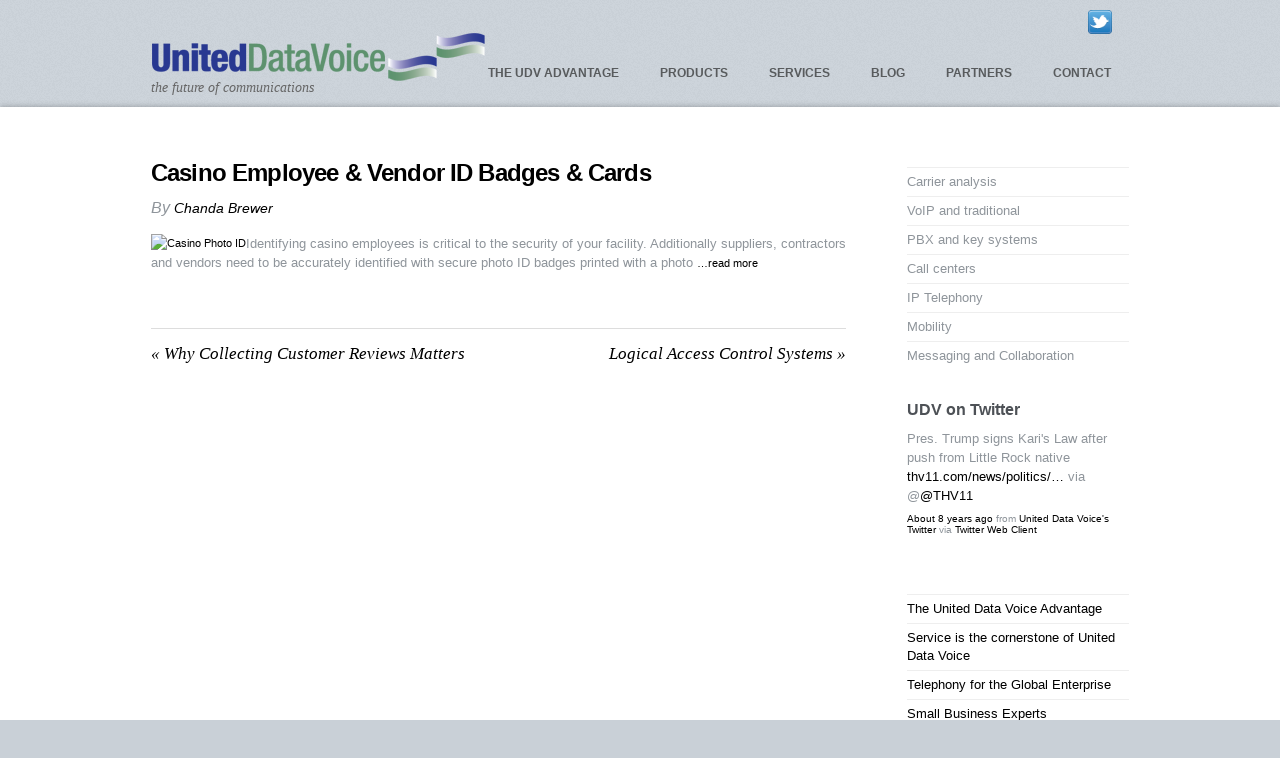

--- FILE ---
content_type: text/html; charset=UTF-8
request_url: http://uniteddatavoice.com/blog/2017/02/16/casino-employee-vendor-id-badges-cards/
body_size: 10750
content:
<!DOCTYPE html PUBLIC "-//W3C//DTD XHTML 1.0 Transitional//EN" "http://www.w3.org/TR/xhtml1/DTD/xhtml1-transitional.dtd">
<html xmlns="http://www.w3.org/1999/xhtml" itemscope="itemscope" itemtype="http://schema.org/Article" lang="en-US">
<head>
<meta http-equiv="Content-Type" content="text/html; charset=UTF-8" />

<title itemprop="name">  Casino Employee &amp; Vendor ID Badges &amp; Cards</title>


<!-- wp_header -->
<script>(function(html){ html.className = html.className.replace(/\bno-js\b/,'js'); if (html.classList) { html.classList.add( 'js' ); } else { html.className += ' js'; } })(document.documentElement);</script><style type="text/css">.js.csstransitions .module.wow, .js.csstransitions .themify_builder_content .themify_builder_row.wow, .js.csstransitions .module_row.wow, .js.csstransitions .builder-posts-wrap > .post.wow, .js.csstransitions .fly-in > .post, .js.csstransitions .fly-in .row_inner > .tb-column, .js.csstransitions .fade-in > .post, .js.csstransitions .fade-in .row_inner > .tb-column, .js.csstransitions .slide-up > .post, .js.csstransitions .slide-up .row_inner > .tb-column { visibility:hidden; }</style><link rel="alternate" type="application/rss+xml" title="United Data Voice &raquo; Feed" href="http://uniteddatavoice.com/feed/" />
<link rel="alternate" type="application/rss+xml" title="United Data Voice &raquo; Comments Feed" href="http://uniteddatavoice.com/comments/feed/" />
		<script type="text/javascript">
			window._wpemojiSettings = {"baseUrl":"https:\/\/s.w.org\/images\/core\/emoji\/72x72\/","ext":".png","source":{"concatemoji":"http:\/\/uniteddatavoice.com\/wp-includes\/js\/wp-emoji-release.min.js?ver=4.4.34"}};
			!function(e,n,t){var a;function i(e){var t=n.createElement("canvas"),a=t.getContext&&t.getContext("2d"),i=String.fromCharCode;return!(!a||!a.fillText)&&(a.textBaseline="top",a.font="600 32px Arial","flag"===e?(a.fillText(i(55356,56806,55356,56826),0,0),3e3<t.toDataURL().length):"diversity"===e?(a.fillText(i(55356,57221),0,0),t=a.getImageData(16,16,1,1).data,a.fillText(i(55356,57221,55356,57343),0,0),(t=a.getImageData(16,16,1,1).data)[0],t[1],t[2],t[3],!0):("simple"===e?a.fillText(i(55357,56835),0,0):a.fillText(i(55356,57135),0,0),0!==a.getImageData(16,16,1,1).data[0]))}function o(e){var t=n.createElement("script");t.src=e,t.type="text/javascript",n.getElementsByTagName("head")[0].appendChild(t)}t.supports={simple:i("simple"),flag:i("flag"),unicode8:i("unicode8"),diversity:i("diversity")},t.DOMReady=!1,t.readyCallback=function(){t.DOMReady=!0},t.supports.simple&&t.supports.flag&&t.supports.unicode8&&t.supports.diversity||(a=function(){t.readyCallback()},n.addEventListener?(n.addEventListener("DOMContentLoaded",a,!1),e.addEventListener("load",a,!1)):(e.attachEvent("onload",a),n.attachEvent("onreadystatechange",function(){"complete"===n.readyState&&t.readyCallback()})),(a=t.source||{}).concatemoji?o(a.concatemoji):a.wpemoji&&a.twemoji&&(o(a.twemoji),o(a.wpemoji)))}(window,document,window._wpemojiSettings);
		</script>
		<style type="text/css">
img.wp-smiley,
img.emoji {
	display: inline !important;
	border: none !important;
	box-shadow: none !important;
	height: 1em !important;
	width: 1em !important;
	margin: 0 .07em !important;
	vertical-align: -0.1em !important;
	background: none !important;
	padding: 0 !important;
}
</style>
<link rel='stylesheet' id='jquery-style-css'  href='http://ajax.googleapis.com/ajax/libs/jqueryui/1.8.2/themes/smoothness/jquery-ui.css?ver=4.4.34' type='text/css' media='all' />
<link rel='stylesheet' id='oplugincss-css'  href='http://uniteddatavoice.com/wp-content/plugins/etruel-del-post-copies/oplugins.css?ver=4.4.34' type='text/css' media='all' />
<link rel='stylesheet' id='themify-builder-style-css'  href='http://uniteddatavoice.com/wp-content/themes/bizco/themify/themify-builder/css/themify-builder-style.css?ver=2.5.6' type='text/css' media='all' />
<link rel='stylesheet' id='magnific-css'  href='http://uniteddatavoice.com/wp-content/themes/bizco/themify/css/lightbox.css?ver=2.5.6' type='text/css' media='all' />
<link rel='stylesheet' id='contact-form-7-css'  href='http://uniteddatavoice.com/wp-content/plugins/contact-form-7/includes/css/styles.css?ver=4.3.1' type='text/css' media='all' />
<link rel='stylesheet' id='rotatingtweets-css'  href='http://uniteddatavoice.com/wp-content/plugins/rotatingtweets/css/style.css?ver=4.4.34' type='text/css' media='all' />
<link rel='stylesheet' id='wprssmi_template_styles-css'  href='http://uniteddatavoice.com/wp-content/plugins/wp-rss-multi-importer/templates/templates.css?ver=4.4.34' type='text/css' media='all' />
<link rel='stylesheet' id='themify-framework-css'  href='http://uniteddatavoice.com/wp-content/themes/bizco/themify/css/themify.framework.css?ver=2.5.6' type='text/css' media='all' />
<link rel='stylesheet' id='theme-style-css'  href='http://uniteddatavoice.com/wp-content/themes/bizco/style.css?ver=1.8.4' type='text/css' media='all' />
<link rel='stylesheet' id='themify-media-queries-css'  href='http://uniteddatavoice.com/wp-content/themes/bizco/media-queries.css?ver=4.4.34' type='text/css' media='all' />
<link rel='stylesheet' id='themify-skin-css'  href='http://uniteddatavoice.com/wp-content/themes/bizco/skins/silver/style.css?ver=2.5.6' type='text/css' media='all' />
<link rel='stylesheet' id='themify-icon-font-css'  href='http://uniteddatavoice.com/wp-content/themes/bizco/themify/fontawesome/css/font-awesome.min.css?ver=2.5.6' type='text/css' media='all' />
<link rel='stylesheet' id='themify-customize-css'  href='http://uniteddatavoice.com/wp-content/uploads/themify-customizer.css?ver=16.01.07.23.27.23' type='text/css' media='all' />
<script type='text/javascript' src='http://uniteddatavoice.com/wp-includes/js/jquery/jquery.js?ver=1.11.3'></script>
<script type='text/javascript' src='http://uniteddatavoice.com/wp-includes/js/jquery/jquery-migrate.min.js?ver=1.2.1'></script>
<script type='text/javascript' src='http://uniteddatavoice.com/wp-content/plugins/rotatingtweets/js/jquery.cycle.all.min.js?ver=4.4.34'></script>
<script type='text/javascript' src='http://uniteddatavoice.com/wp-content/plugins/rotatingtweets/js/rotating_tweet.js?ver=1.8.3'></script>
<script type='text/javascript' src='http://uniteddatavoice.com/wp-content/plugins/etruel-del-post-copies/oplugins.js?ver=4.4.34'></script>
<script type='text/javascript' src='http://uniteddatavoice.com/wp-content/plugins/google-analyticator/external-tracking.min.js?ver=6.4.9'></script>
<link rel='https://api.w.org/' href='http://uniteddatavoice.com/wp-json/' />
<link rel="EditURI" type="application/rsd+xml" title="RSD" href="http://uniteddatavoice.com/xmlrpc.php?rsd" />
<link rel="wlwmanifest" type="application/wlwmanifest+xml" href="http://uniteddatavoice.com/wp-includes/wlwmanifest.xml" /> 
<link rel='prev' title='Why Collecting Customer Reviews Matters' href='http://uniteddatavoice.com/blog/2017/02/16/why-collecting-customer-reviews-matters/' />
<link rel='next' title='Logical Access Control Systems' href='http://uniteddatavoice.com/blog/2017/02/16/logical-access-control-systems/' />
<meta name="generator" content="WordPress 4.4.34" />
<link rel="canonical" href="http://uniteddatavoice.com/blog/2017/02/16/casino-employee-vendor-id-badges-cards/" />
<link rel='shortlink' href='http://uniteddatavoice.com/?p=790621' />
<link rel="alternate" type="application/json+oembed" href="http://uniteddatavoice.com/wp-json/oembed/1.0/embed?url=http%3A%2F%2Funiteddatavoice.com%2Fblog%2F2017%2F02%2F16%2Fcasino-employee-vendor-id-badges-cards%2F" />
<link rel="alternate" type="text/xml+oembed" href="http://uniteddatavoice.com/wp-json/oembed/1.0/embed?url=http%3A%2F%2Funiteddatavoice.com%2Fblog%2F2017%2F02%2F16%2Fcasino-employee-vendor-id-badges-cards%2F&#038;format=xml" />




<link href="http://uniteddatavoice.com/wp-content/uploads/sites/47/2014/08/favicon2.png" rel="shortcut icon" /> 


	<!-- media-queries.js -->
	<!--[if lt IE 9]>
		<script src="http://uniteddatavoice.com/wp-content/themes/bizco/js/respond.js"></script>
	<![endif]-->
	
	<!-- html5.js -->
	<!--[if lt IE 9]>
		<script src="http://html5shim.googlecode.com/svn/trunk/html5.js"></script>
	<![endif]-->
	
<meta name="viewport" content="width=device-width, initial-scale=1, maximum-scale=1, minimum-scale=1, user-scalable=no">

	<!--[if lt IE 9]>
	<script src="http://s3.amazonaws.com/nwapi/nwmatcher/nwmatcher-1.2.5-min.js"></script>
	<script type="text/javascript" src="http://cdnjs.cloudflare.com/ajax/libs/selectivizr/1.0.2/selectivizr-min.js"></script> 
	<![endif]-->
	
					<!-- equalcolumn-ie-fix.js -->
					<!--[if IE 9]>
						<script src="http://uniteddatavoice.com/wp-content/themes/bizco/themify/themify-builder/js/equalcolumn-ie-fix.js"></script>
					<![endif]-->
					<script type="text/javascript">                    function isSupportTransition() {
                    var b = document.body || document.documentElement,
                    s = b.style,
                    p = 'transition';

                    if (typeof s[p] == 'string') { return true; }

                    // Tests for vendor specific prop
                    var v = ['Moz', 'webkit', 'Webkit', 'Khtml', 'O', 'ms'];
                    p = p.charAt(0).toUpperCase() + p.substr(1);

                    for (var i=0; i<v.length; i++) {
                        if (typeof s[v[i] + p] == 'string') { return true; }
                        }
                        return false;
                        }
                        if ( isSupportTransition() ) {
                        document.documentElement.className += " csstransitions";	
                        }
                        </script><!-- Google Analytics Tracking by Google Analyticator 6.4.9: http://www.videousermanuals.com/google-analyticator/ -->
<script type="text/javascript">
    var analyticsFileTypes = [''];
    var analyticsSnippet = 'disabled';
    var analyticsEventTracking = 'enabled';
</script>
<script type="text/javascript">
	(function(i,s,o,g,r,a,m){i['GoogleAnalyticsObject']=r;i[r]=i[r]||function(){
	(i[r].q=i[r].q||[]).push(arguments)},i[r].l=1*new Date();a=s.createElement(o),
	m=s.getElementsByTagName(o)[0];a.async=1;a.src=g;m.parentNode.insertBefore(a,m)
	})(window,document,'script','//www.google-analytics.com/analytics.js','ga');
	ga('create', 'UA-12680043-1', 'auto');
 
	ga('send', 'pageview');
</script>

</head>

<body class="single single-post postid-790621 single-format-standard skin-silver webkit not-ie default_width sidebar1 no-home no-touch">

<!-- hook content: themify_body_start --><!-- /hook content: themify_body_start --><div id="pagewrap" class="hfeed site">

	<div id="headerwrap">
	
    			<div id="header" class="pagewidth">
        	
			<div id="site-logo"><a href="http://uniteddatavoice.com" title="United Data Voice"><img src="http://uniteddatavoice.com/wp-content/uploads/2014/08/logo.png" alt="United Data Voice" title="United Data Voice" /><span style="display: none;">United Data Voice</span></a></div>			
											<div id="site-description" class="site-description"><span>the future of communications</span></div>
			
            <div id="main-nav-wrap">
                <div id="menu-icon" class="mobile-button"></div>
				<ul id="main-nav" class="main-nav"><li id="menu-item-6553" class="menu-item menu-item-type-post_type menu-item-object-page menu-item-has-children menu-item-6553"><a href="http://uniteddatavoice.com/the-united-data-voice-advantage/">The UDV Advantage</a>
<ul class="sub-menu">
	<li id="menu-item-6554" class="menu-item menu-item-type-post_type menu-item-object-page menu-item-6554"><a href="http://uniteddatavoice.com/service-is-the-cornerstone-of-united-data-voice/">Service is the cornerstone of United Data Voice</a></li>
	<li id="menu-item-6561" class="menu-item menu-item-type-post_type menu-item-object-post menu-item-has-children menu-item-6561"><a href="http://uniteddatavoice.com/blog/2011/05/09/how-to-choose-a-telephone-system-for-your-business/">Phone Buyers Guide</a>
	<ul class="sub-menu">
		<li id="menu-item-6567" class="menu-item menu-item-type-post_type menu-item-object-post menu-item-6567"><a href="http://uniteddatavoice.com/blog/2011/05/09/breaking-down-different-phone-system-options-2/">Deciphering Phone System Terminology</a></li>
		<li id="menu-item-6563" class="menu-item menu-item-type-post_type menu-item-object-post menu-item-6563"><a href="http://uniteddatavoice.com/blog/2011/05/09/determining-your-needs-as-a-business/">Determining Your Needs as a Business</a></li>
		<li id="menu-item-6566" class="menu-item menu-item-type-post_type menu-item-object-post menu-item-6566"><a href="http://uniteddatavoice.com/blog/2011/05/09/breaking-down-different-phone-system-options-2/">Breaking Down Different Phone System Options</a></li>
		<li id="menu-item-6568" class="menu-item menu-item-type-post_type menu-item-object-post menu-item-6568"><a href="http://uniteddatavoice.com/blog/2011/05/09/five-things-to-know-about-voip/">Five Things to Know About VOIP</a></li>
		<li id="menu-item-6562" class="menu-item menu-item-type-post_type menu-item-object-post menu-item-6562"><a href="http://uniteddatavoice.com/blog/2011/05/09/tips-for-phone-system-buyers/">Tips for Phone System Buyers</a></li>
		<li id="menu-item-6565" class="menu-item menu-item-type-post_type menu-item-object-post menu-item-6565"><a href="http://uniteddatavoice.com/blog/2011/05/09/choosing-a-phone-system-vendor/">Choosing a Phone System Vendor</a></li>
		<li id="menu-item-6564" class="menu-item menu-item-type-post_type menu-item-object-post menu-item-6564"><a href="http://uniteddatavoice.com/blog/2011/05/09/costs-of-a-phone-system/">Costs of a Phone System</a></li>
	</ul>
</li>
</ul>
</li>
<li id="menu-item-6600" class="menu-item menu-item-type-post_type menu-item-object-page menu-item-has-children menu-item-6600"><a href="http://uniteddatavoice.com/products/">Products</a>
<ul class="sub-menu">
	<li id="menu-item-6582" class="menu-item menu-item-type-post_type menu-item-object-page menu-item-6582"><a href="http://uniteddatavoice.com/allworx-giving-you-the-power-of-choice/">Allworx</a></li>
	<li id="menu-item-6581" class="menu-item menu-item-type-post_type menu-item-object-page menu-item-6581"><a href="http://uniteddatavoice.com/altigen/">AltiGen</a></li>
	<li id="menu-item-6585" class="menu-item menu-item-type-post_type menu-item-object-page menu-item-6585"><a href="http://uniteddatavoice.com/spectrio-the-power-of-messaging/">Spectrio</a></li>
</ul>
</li>
<li id="menu-item-6601" class="menu-item menu-item-type-post_type menu-item-object-page menu-item-has-children menu-item-6601"><a href="http://uniteddatavoice.com/services/">Services</a>
<ul class="sub-menu">
	<li id="menu-item-6583" class="menu-item menu-item-type-post_type menu-item-object-page menu-item-6583"><a href="http://uniteddatavoice.com/telephony-for-the-global-enterprise/">Enterprise Telephony</a></li>
	<li id="menu-item-6584" class="menu-item menu-item-type-post_type menu-item-object-page menu-item-6584"><a href="http://uniteddatavoice.com/small-business-experts/">Small Business</a></li>
</ul>
</li>
<li id="menu-item-2527" class="menu-item menu-item-type-custom menu-item-object-custom menu-item-2527"><a href="/blog/category/udv/">Blog</a></li>
<li id="menu-item-6573" class="menu-item menu-item-type-post_type menu-item-object-page menu-item-6573"><a href="http://uniteddatavoice.com/partners/">Partners</a></li>
<li id="menu-item-6599" class="menu-item menu-item-type-post_type menu-item-object-page menu-item-6599"><a href="http://uniteddatavoice.com/contact-2/">Contact</a></li>
</ul>                <!--/main-nav -->
			</div>
            <!-- /#main-nav-wrap -->
			
			<div class="social-widget clearfix">
				<div id="themify-social-links-2" class="widget themify-social-links"><ul class="social-links horizontal">
							<li class="social-link-item twitter image-icon icon-medium">
								<a href="https://twitter.com/uniteddatavoice" title="Twitter" target="_blank"> <img src="http://uniteddatavoice.com/wp-content/uploads/2014/10/twitter1.png" /> </a>
							</li>
							<!-- /themify-link-item --></ul></div>							</div>
			<!--/header widget --> 
			
            		</div>
		<!--/header -->
        		
	</div>
	<!--/headerwrap -->
    


	
<!-- body -->
<div id="body" class="clearfix">
	
	<!-- layout -->
	<div id="layout" class="pagewidth clearfix">
		
        		<!-- content -->
		<div id="content" class="clearfix">
        				
			


<div id="post-790621" itemscope itemtype="http://schema.org/Article" class="post clearfix cat-19 post-790621 type-post status-publish format-standard hentry category-capture-technologies has-post-title no-post-date has-post-category has-post-tag has-post-comment has-post-author">

		
	
	<div class="post-content">
		
												<h1 class="post-title entry-title" itemprop="headline"><a href="http://uniteddatavoice.com/blog/2017/02/16/casino-employee-vendor-id-badges-cards/" title="Casino Employee &amp; Vendor ID Badges &amp; Cards">Casino Employee &amp; Vendor ID Badges &amp; Cards</a></h1>
						 
		 
		
		<p class="post-meta entry-meta"> 
						   
		</p>
		 

		<div class="entry-content" itemprop="articleBody">

				
			<p><span style="font-style:italic;font-size:16px">By  <a class="colorbox" href="https://capturet.com/product/casino-employee-vendor-id-badges-cards/">Chanda Brewer</a></span>
<div class="ftpimagefix" style="float:left"><a class="colorbox" href="https://capturet.com/product/casino-employee-vendor-id-badges-cards/"><img width="150" src="https://capturet.com/wp-content/uploads/2017/02/casino1small-192x300.jpg" alt="Casino Photo ID"></a></div>
<p><strong></strong>Identifying casino employees is critical to the security of your facility. Additionally suppliers, contractors and vendors need to be accurately identified with secure photo ID badges printed with a photo <a href="https://capturet.com/product/casino-employee-vendor-id-badges-cards/" class="colorbox" id="rssmi_more"> &#8230;read more</a></p>
<div id="themify_builder_content-790621" data-postid="790621" class="themify_builder_content themify_builder_content-790621 themify_builder themify_builder_front">

	</div>
<!-- /themify_builder_content -->		
		
		</div><!-- /.entry-content -->
		
				
	</div>
	<!-- /post-content -->

</div>
<!-- /post -->
	
				
							

			
		<div class="post-nav clearfix">
			<span class="prev"><a href="http://uniteddatavoice.com/blog/2017/02/16/why-collecting-customer-reviews-matters/" rel="prev"><span class="arrow">&laquo;</span> Why Collecting Customer Reviews Matters</a></span>			<span class="next"><a href="http://uniteddatavoice.com/blog/2017/02/16/logical-access-control-systems/" rel="next">Logical Access Control Systems <span class="arrow">&raquo;</span></a></span>		</div>
		<!-- /.post-nav -->

		
			<!-- comments -->
						<!-- /comments -->
			
            		</div>
		<!--/content -->
        

<div id="sidebar">
		<div id="text-2" class="widget widget_text">			<div class="textwidget"><ul>
	<li>Carrier analysis</li>
	<li>VoIP and traditional</li>
	<li>PBX and key systems</li>
	<li>Call centers</li>
	<li>IP Telephony</li>
	<li>Mobility</li>
	<li>Messaging and Collaboration</li>
</ul></div>
		</div><div id="rotatingtweets_widget-2" class="widget widget_rotatingtweets_widget"><h4 class="widgettitle">UDV on Twitter</h4>
<div class='rotatingtweets rotatingtweets_format_0' id='rotatingtweets_5000_scrollUp_1000_691cc65a76d6f' data-cycle-auto-height="calc" data-cycle-fx="scrollUp" data-cycle-pause-on-hover="true" data-cycle-timeout="5000" data-cycle-speed="1000" data-cycle-easing="swing" data-cycle-slides="div.rotatingtweet" data-cycle-log="false">
	<div class = 'rotatingtweet'>
		<p class='rtw_main'>Pres. Trump signs Kari's Law after push from Little Rock native <a href='https://t.co/P350EnBqkz' title='http://www.thv11.com/news/politics/pres-trump-signs-karis-law-after-push-from-little-rock-native/520464710' class='rtw_url_link'>thv11.com/news/politics/…</a> via @<a href='https://twitter.com/intent/user?user_id=15823826' title='THV11' lang='en'>@THV11</a></p>
		<p class='rtw_meta'><a  href="https://twitter.com/twitterapi/status/965710778383851522">About 8 years ago</a> from <a href='https://twitter.com/intent/user?user_id=111404724' title='United Data Voice'>United Data Voice's Twitter</a> via <a href="http://twitter.com" rel="nofollow">Twitter Web Client</a></p></div>
	<div class = 'rotatingtweet' style='display:none'>
		<p class='rtw_main'>Six Remarkable Ways VoIP Improves Customer Service <a href='https://t.co/qtoa2mmr7t' title='https://telecomreseller.com/2018/01/25/6-remarkable-ways-voip-improves-customer-service/' class='rtw_url_link'>telecomreseller.com/2018/01/2&hellip;</a> via <a href='https://twitter.com/intent/user?user_id=26650371' title='Telecom Reseller' lang='en'>@TelecomReseller</a></p>
		<p class='rtw_meta'><a  href="https://twitter.com/twitterapi/status/956650702310277120">About 8 years ago</a> from <a href='https://twitter.com/intent/user?user_id=111404724' title='United Data Voice'>United Data Voice's Twitter</a> via <a href="http://twitter.com" rel="nofollow">Twitter Web Client</a></p></div>
	<div class = 'rotatingtweet' style='display:none'>
		<p class='rtw_main'><a href='https://t.co/H4hOrx1JZF' title='http://gazette.com/why-every-dental-practice-needs-a-voip-phone-system/article/1619349' class='rtw_url_link'>gazette.com/why-every-dent…</a></p>
		<p class='rtw_meta'><a  href="https://twitter.com/twitterapi/status/955594703939883008">About 8 years ago</a> from <a href='https://twitter.com/intent/user?user_id=111404724' title='United Data Voice'>United Data Voice's Twitter</a> via <a href="http://twitter.com" rel="nofollow">Twitter Web Client</a></p></div>
	<div class = 'rotatingtweet' style='display:none'>
		<p class='rtw_main'>"If you get a call from a foreign sounding person telling you Georgetown Utilities is shutting off your utilities a… <a href='https://t.co/LUZ0jJnByJ' title='https://twitter.com/i/web/status/932028861923057669' class='rtw_url_link'>twitter.com/i/web/status/9…</a></p>
		<p class='rtw_meta'><a  href="https://twitter.com/twitterapi/status/932028861923057669">About 8 years ago</a> from <a href='https://twitter.com/intent/user?user_id=111404724' title='United Data Voice'>United Data Voice's Twitter</a> via <a href="http://twitter.com" rel="nofollow">Twitter Web Client</a></p></div>
	<div class = 'rotatingtweet' style='display:none'>
		<p class='rtw_main'>Oops! US telco fined $3 million for forgetting to renew domain name
<a href='https://t.co/WleVog3cpa' title='https://gizmodo.com/utah-s-911-service-for-the-deaf-was-down-for-days-becau-1819100108' class='rtw_url_link'>gizmodo.com/utah-s-911-ser…</a></p>
		<p class='rtw_meta'><a  href="https://twitter.com/twitterapi/status/917791476465025024">About 8 years ago</a> from <a href='https://twitter.com/intent/user?user_id=111404724' title='United Data Voice'>United Data Voice's Twitter</a> via <a href="http://twitter.com" rel="nofollow">Twitter Web Client</a></p></div>
</div></div><div id="nav_menu-2" class="widget widget_nav_menu"><div class="menu-secondary-links-container"><ul id="menu-secondary-links" class="menu"><li id="menu-item-6594" class="menu-item menu-item-type-post_type menu-item-object-page menu-item-6594"><a href="http://uniteddatavoice.com/the-united-data-voice-advantage/">The United Data Voice Advantage</a></li>
<li id="menu-item-6595" class="menu-item menu-item-type-post_type menu-item-object-page menu-item-6595"><a href="http://uniteddatavoice.com/service-is-the-cornerstone-of-united-data-voice/">Service is the cornerstone of United Data Voice</a></li>
<li id="menu-item-6596" class="menu-item menu-item-type-post_type menu-item-object-page menu-item-6596"><a href="http://uniteddatavoice.com/telephony-for-the-global-enterprise/">Telephony for the Global Enterprise</a></li>
<li id="menu-item-6597" class="menu-item menu-item-type-post_type menu-item-object-page menu-item-6597"><a href="http://uniteddatavoice.com/small-business-experts/">Small Business Experts</a></li>
</ul></div></div><div id="text-3" class="widget widget_text"><h4 class="widgettitle">Your business isn&#8217;t ‘small’</h4>			<div class="textwidget"><a href="http://uniteddatavoice.com/small-business-experts/"><img class="alignleft " src="http://uniteddatavoice.com/wp-content/uploads/2014/08/small_business.jpg" alt="small_business" width="65" height="70" /></a>...it's growing, and you want to know the system you buy today is expandable tomorrow. <b>United Data Voice</b> is your partner. <a href="http://uniteddatavoice.com/small-business-experts/">Read more.</a></div>
		</div><div id="text-4" class="widget widget_text"><h4 class="widgettitle">Request a Communications Analysis</h4>			<div class="textwidget"><div role="form" class="wpcf7" id="wpcf7-f142176-o1" lang="en-US" dir="ltr">
<div class="screen-reader-response"></div>
<form action="/blog/2017/02/16/casino-employee-vendor-id-badges-cards/#wpcf7-f142176-o1" method="post" class="wpcf7-form" novalidate="novalidate">
<div style="display: none;">
<input type="hidden" name="_wpcf7" value="142176" />
<input type="hidden" name="_wpcf7_version" value="4.3.1" />
<input type="hidden" name="_wpcf7_locale" value="en_US" />
<input type="hidden" name="_wpcf7_unit_tag" value="wpcf7-f142176-o1" />
<input type="hidden" name="_wpnonce" value="05933efc89" />
</div>
<p>Your Name (required)<br />
    <span class="wpcf7-form-control-wrap your-name"><input type="text" name="your-name" value="" size="40" class="wpcf7-form-control wpcf7-text wpcf7-validates-as-required" aria-required="true" aria-invalid="false" /></span> </p>
<p>Your Email (required)<br />
    <span class="wpcf7-form-control-wrap your-email"><input type="email" name="your-email" value="" size="40" class="wpcf7-form-control wpcf7-text wpcf7-email wpcf7-validates-as-required wpcf7-validates-as-email" aria-required="true" aria-invalid="false" /></span> </p>
<p>Your Message<br />
    <span class="wpcf7-form-control-wrap your-message"><textarea name="your-message" cols="40" rows="10" class="wpcf7-form-control wpcf7-textarea" aria-invalid="false"></textarea></span> </p>
<div class="wpcf7-form-control-wrap"><div data-sitekey="6LdndBcTAAAAAKpUpFgOgfO3quopiBa1QwKvlRxV" class="wpcf7-form-control g-recaptcha wpcf7-recaptcha"></div>
<noscript>
	<div style="width: 302px; height: 422px;">
		<div style="width: 302px; height: 422px; position: relative;">
			<div style="width: 302px; height: 422px; position: absolute;">
				<iframe src="https://www.google.com/recaptcha/api/fallback?k=6LdndBcTAAAAAKpUpFgOgfO3quopiBa1QwKvlRxV" frameborder="0" scrolling="no" style="width: 302px; height:422px; border-style: none;">
				</iframe>
			</div>
			<div style="width: 300px; height: 60px; border-style: none; bottom: 12px; left: 25px; margin: 0px; padding: 0px; right: 25px; background: #f9f9f9; border: 1px solid #c1c1c1; border-radius: 3px;">
				<textarea id="g-recaptcha-response" name="g-recaptcha-response" class="g-recaptcha-response" style="width: 250px; height: 40px; border: 1px solid #c1c1c1; margin: 10px 25px; padding: 0px; resize: none;">
				</textarea>
			</div>
		</div>
	</div>
</noscript>
</div>
<p><input type="submit" value="Send" class="wpcf7-form-control wpcf7-submit" /></p>
<div class="wpcf7-response-output wpcf7-display-none"></div></form></div></div>
		</div>    </div>
<!-- /sidebar -->

	</div>
	<!--/layout --> 
	
</div>
<!--/body -->
	
	
	    <div id="footerwrap">
    	
        		<div id="footer" class="pagewidth">
        				
				
	<div class="footer-widgets clearfix">

								<div class="col3-1 first">
							</div>
								<div class="col3-1 ">
							</div>
								<div class="col3-1 ">
							</div>
		
	</div>
	<!-- /.footer-widgets -->


			<div class="footer-text clearfix">
				<div class="one">&copy; United Data Voice 2025</div>				<div class="two"><a href="/wordpress/contact">Contact Us</a></div>			</div>
			<!--/footer-text --> 
            		</div>
		<!--/footer -->
        	</div>
	<!--/footerwrap --> 

</div>
<!--/pagewrap -->


<!-- wp_footer -->
<span id="bruteprotect_uptime_check_string" style="display:none;">7ads6x98y</span><script type="text/javascript">
var recaptchaCallback = function() {
	var forms = document.getElementsByTagName('form');
	var pattern = /(^|\s)g-recaptcha(\s|$)/;

	for (var i = 0; i < forms.length; i++) {
		var divs = forms[i].getElementsByTagName('div');

		for (var j = 0; j < divs.length; j++) {
			var sitekey = divs[j].getAttribute('data-sitekey');

			if (divs[j].className && divs[j].className.match(pattern) && sitekey) {
				grecaptcha.render(divs[j], {
					'sitekey': sitekey,
					'theme': divs[j].getAttribute('data-theme'),
					'type': divs[j].getAttribute('data-type'),
					'size': divs[j].getAttribute('data-size'),
					'tabindex': divs[j].getAttribute('data-tabindex'),
					'callback': divs[j].getAttribute('data-callback'),
					'expired-callback': divs[j].getAttribute('data-expired-callback')
				});

				break;
			}
		}
	}
}
</script>


		

		<script>
		/////////////////////////////////////////////
		// Slider	 							
		/////////////////////////////////////////////
		jQuery(document).ready(function($){
			$('#slider').flexslider({
				animation: "slide",
				animationDuration: 1000,
				slideshow: true,
				animationLoop: true, 
				directionNav: true,
				prevText: "&laquo;",
				nextText: "&raquo;",
								slideshowSpeed: "5000",
								pauseOnHover: true
		    });
		});
		</script>

        <script type='text/javascript'>jQuery(document).ready(function(){ jQuery('a.colorbox').colorbox({iframe:true, width:'80%', height:'80%'});jQuery('a.rssmi_youtube').colorbox({iframe:true, innerWidth:425, innerHeight:344})});</script><link rel='stylesheet' id='wprssmi_colorbox-css'  href='http://uniteddatavoice.com/wp-content/plugins/wp-rss-multi-importer/css/colorbox.css?ver=4.4.34' type='text/css' media='all' />
<script type='text/javascript' src='http://uniteddatavoice.com/wp-includes/js/jquery/ui/core.min.js?ver=1.11.4'></script>
<script type='text/javascript' src='http://uniteddatavoice.com/wp-includes/js/jquery/ui/widget.min.js?ver=1.11.4'></script>
<script type='text/javascript' src='http://uniteddatavoice.com/wp-includes/js/jquery/ui/tabs.min.js?ver=1.11.4'></script>
<script type='text/javascript'>
/* <![CDATA[ */
var tbLocalScript = {"isTouch":"","isAnimationActive":"1","isParallaxActive":"1","animationInviewSelectors":[".module.wow",".themify_builder_content .themify_builder_row.wow",".module_row.wow",".builder-posts-wrap > .post.wow",".fly-in > .post",".fly-in .row_inner > .tb-column",".fade-in > .post",".fade-in .row_inner > .tb-column",".slide-up > .post",".slide-up .row_inner > .tb-column"],"createAnimationSelectors":[],"backgroundSlider":{"autoplay":5000,"speed":2000},"animationOffset":"100","videoPoster":"http:\/\/uniteddatavoice.com\/wp-content\/themes\/bizco\/themify\/themify-builder\/img\/blank.png","backgroundVideoLoop":"yes","builder_url":"http:\/\/uniteddatavoice.com\/wp-content\/themes\/bizco\/themify\/themify-builder","framework_url":"http:\/\/uniteddatavoice.com\/wp-content\/themes\/bizco\/themify","version":"2.5.6","fullwidth_support":"1","fullwidth_container":"body","loadScrollHighlight":"1"};
var themifyScript = {"lightbox":{"lightboxSelector":".lightbox","lightboxOn":true,"lightboxContentImages":false,"lightboxContentImagesSelector":".post-content a[href$=jpg],.page-content a[href$=jpg],.post-content a[href$=gif],.page-content a[href$=gif],.post-content a[href$=png],.page-content a[href$=png],.post-content a[href$=JPG],.page-content a[href$=JPG],.post-content a[href$=GIF],.page-content a[href$=GIF],.post-content a[href$=PNG],.page-content a[href$=PNG],.post-content a[href$=jpeg],.page-content a[href$=jpeg],.post-content a[href$=JPEG],.page-content a[href$=JPEG]","theme":"pp_default","social_tools":false,"allow_resize":true,"show_title":false,"overlay_gallery":false,"screenWidthNoLightbox":600,"deeplinking":false,"contentImagesAreas":".post, .type-page, .type-highlight, .type-slider","gallerySelector":".gallery-icon > a[href$=jpg],.gallery-icon > a[href$=gif],.gallery-icon > a[href$=png],.gallery-icon > a[href$=JPG],.gallery-icon > a[href$=GIF],.gallery-icon > a[href$=PNG],.gallery-icon > a[href$=jpeg],.gallery-icon > a[href$=JPEG]","lightboxGalleryOn":true},"lightboxContext":"body","isTouch":"false"};
var tbScrollHighlight = {"fixedHeaderSelector":"","speed":"900","navigation":"#main-nav","scrollOffset":"0"};
/* ]]> */
</script>
<script type='text/javascript' src='http://uniteddatavoice.com/wp-content/themes/bizco/themify/themify-builder/js/themify.builder.module.plugins.js?ver=2.5.6'></script>
<script type='text/javascript' src='http://uniteddatavoice.com/wp-content/themes/bizco/themify/js/lightbox.js?ver=2.5.6'></script>
<script type='text/javascript'>
/* <![CDATA[ */
var themify_vars = {"version":"2.5.6","url":"http:\/\/uniteddatavoice.com\/wp-content\/themes\/bizco\/themify","TB":"1"};
/* ]]> */
</script>
<script type='text/javascript' src='http://uniteddatavoice.com/wp-content/themes/bizco/themify/js/main.js?ver=2.5.6'></script>
<script type='text/javascript' src='http://uniteddatavoice.com/wp-content/plugins/contact-form-7/includes/js/jquery.form.min.js?ver=3.51.0-2014.06.20'></script>
<script type='text/javascript'>
/* <![CDATA[ */
var _wpcf7 = {"loaderUrl":"http:\/\/uniteddatavoice.com\/wp-content\/plugins\/contact-form-7\/images\/ajax-loader.gif","recaptchaEmpty":"Please verify that you are not a robot.","sending":"Sending ...","cached":"1"};
/* ]]> */
</script>
<script type='text/javascript' src='http://uniteddatavoice.com/wp-content/plugins/contact-form-7/includes/js/scripts.js?ver=4.3.1'></script>
<script type='text/javascript' src='http://uniteddatavoice.com/wp-content/themes/bizco/js/jquery.slider.js?ver=4.4.34'></script>
<script type='text/javascript'>
/* <![CDATA[ */
var themifyScript = {"lightbox":{"lightboxSelector":".lightbox","lightboxOn":true,"lightboxContentImages":false,"lightboxContentImagesSelector":".post-content a[href$=jpg],.page-content a[href$=jpg],.post-content a[href$=gif],.page-content a[href$=gif],.post-content a[href$=png],.page-content a[href$=png],.post-content a[href$=JPG],.page-content a[href$=JPG],.post-content a[href$=GIF],.page-content a[href$=GIF],.post-content a[href$=PNG],.page-content a[href$=PNG],.post-content a[href$=jpeg],.page-content a[href$=jpeg],.post-content a[href$=JPEG],.page-content a[href$=JPEG]","theme":"pp_default","social_tools":false,"allow_resize":true,"show_title":false,"overlay_gallery":false,"screenWidthNoLightbox":600,"deeplinking":false,"contentImagesAreas":".post, .type-page, .type-highlight, .type-slider","gallerySelector":".gallery-icon > a[href$=jpg],.gallery-icon > a[href$=gif],.gallery-icon > a[href$=png],.gallery-icon > a[href$=JPG],.gallery-icon > a[href$=GIF],.gallery-icon > a[href$=PNG],.gallery-icon > a[href$=jpeg],.gallery-icon > a[href$=JPEG]","lightboxGalleryOn":true},"lightboxContext":"#pagewrap","isTouch":"false"};
/* ]]> */
</script>
<script type='text/javascript' src='http://uniteddatavoice.com/wp-content/themes/bizco/js/themify.script.js?ver=4.4.34'></script>
<script type='text/javascript' src='http://uniteddatavoice.com/wp-includes/js/comment-reply.min.js?ver=4.4.34'></script>
<script type='text/javascript' src='http://uniteddatavoice.com/wp-includes/js/wp-embed.min.js?ver=4.4.34'></script>
<script type='text/javascript' src='https://www.google.com/recaptcha/api.js?onload=recaptchaCallback&#038;render=explicit&#038;ver=2.0'></script>
<script type='text/javascript' src='http://uniteddatavoice.com/wp-content/plugins/wp-rss-multi-importer/scripts/jquery.colorbox-min.js?ver=4.4.34'></script>
<script type='text/javascript' src='http://uniteddatavoice.com/wp-content/plugins/wp-rss-multi-importer/scripts/detect-mobile.js?ver=4.4.34'></script>
            <script type="text/javascript">
                if ('object' === typeof tbLocalScript) {
                    tbLocalScript.transitionSelectors = ".js.csstransitions .module.wow, .js.csstransitions .themify_builder_content .themify_builder_row.wow, .js.csstransitions .module_row.wow, .js.csstransitions .builder-posts-wrap > .post.wow, .js.csstransitions .fly-in > .post, .js.csstransitions .fly-in .row_inner > .tb-column, .js.csstransitions .fade-in > .post, .js.csstransitions .fade-in .row_inner > .tb-column, .js.csstransitions .slide-up > .post, .js.csstransitions .slide-up .row_inner > .tb-column";
                }
            </script>
            
<script>
	jQuery(window).load(function(){ jQuery(window).resize(); jQuery( 'body' ).addClass( 'page-loaded' ); });
</script>

</body>
</html>

--- FILE ---
content_type: text/html; charset=utf-8
request_url: https://www.google.com/recaptcha/api2/anchor?ar=1&k=6LdndBcTAAAAAKpUpFgOgfO3quopiBa1QwKvlRxV&co=aHR0cDovL3VuaXRlZGRhdGF2b2ljZS5jb206ODA.&hl=en&v=TkacYOdEJbdB_JjX802TMer9&size=normal&anchor-ms=20000&execute-ms=15000&cb=pj07hkqytjf4
body_size: 45586
content:
<!DOCTYPE HTML><html dir="ltr" lang="en"><head><meta http-equiv="Content-Type" content="text/html; charset=UTF-8">
<meta http-equiv="X-UA-Compatible" content="IE=edge">
<title>reCAPTCHA</title>
<style type="text/css">
/* cyrillic-ext */
@font-face {
  font-family: 'Roboto';
  font-style: normal;
  font-weight: 400;
  src: url(//fonts.gstatic.com/s/roboto/v18/KFOmCnqEu92Fr1Mu72xKKTU1Kvnz.woff2) format('woff2');
  unicode-range: U+0460-052F, U+1C80-1C8A, U+20B4, U+2DE0-2DFF, U+A640-A69F, U+FE2E-FE2F;
}
/* cyrillic */
@font-face {
  font-family: 'Roboto';
  font-style: normal;
  font-weight: 400;
  src: url(//fonts.gstatic.com/s/roboto/v18/KFOmCnqEu92Fr1Mu5mxKKTU1Kvnz.woff2) format('woff2');
  unicode-range: U+0301, U+0400-045F, U+0490-0491, U+04B0-04B1, U+2116;
}
/* greek-ext */
@font-face {
  font-family: 'Roboto';
  font-style: normal;
  font-weight: 400;
  src: url(//fonts.gstatic.com/s/roboto/v18/KFOmCnqEu92Fr1Mu7mxKKTU1Kvnz.woff2) format('woff2');
  unicode-range: U+1F00-1FFF;
}
/* greek */
@font-face {
  font-family: 'Roboto';
  font-style: normal;
  font-weight: 400;
  src: url(//fonts.gstatic.com/s/roboto/v18/KFOmCnqEu92Fr1Mu4WxKKTU1Kvnz.woff2) format('woff2');
  unicode-range: U+0370-0377, U+037A-037F, U+0384-038A, U+038C, U+038E-03A1, U+03A3-03FF;
}
/* vietnamese */
@font-face {
  font-family: 'Roboto';
  font-style: normal;
  font-weight: 400;
  src: url(//fonts.gstatic.com/s/roboto/v18/KFOmCnqEu92Fr1Mu7WxKKTU1Kvnz.woff2) format('woff2');
  unicode-range: U+0102-0103, U+0110-0111, U+0128-0129, U+0168-0169, U+01A0-01A1, U+01AF-01B0, U+0300-0301, U+0303-0304, U+0308-0309, U+0323, U+0329, U+1EA0-1EF9, U+20AB;
}
/* latin-ext */
@font-face {
  font-family: 'Roboto';
  font-style: normal;
  font-weight: 400;
  src: url(//fonts.gstatic.com/s/roboto/v18/KFOmCnqEu92Fr1Mu7GxKKTU1Kvnz.woff2) format('woff2');
  unicode-range: U+0100-02BA, U+02BD-02C5, U+02C7-02CC, U+02CE-02D7, U+02DD-02FF, U+0304, U+0308, U+0329, U+1D00-1DBF, U+1E00-1E9F, U+1EF2-1EFF, U+2020, U+20A0-20AB, U+20AD-20C0, U+2113, U+2C60-2C7F, U+A720-A7FF;
}
/* latin */
@font-face {
  font-family: 'Roboto';
  font-style: normal;
  font-weight: 400;
  src: url(//fonts.gstatic.com/s/roboto/v18/KFOmCnqEu92Fr1Mu4mxKKTU1Kg.woff2) format('woff2');
  unicode-range: U+0000-00FF, U+0131, U+0152-0153, U+02BB-02BC, U+02C6, U+02DA, U+02DC, U+0304, U+0308, U+0329, U+2000-206F, U+20AC, U+2122, U+2191, U+2193, U+2212, U+2215, U+FEFF, U+FFFD;
}
/* cyrillic-ext */
@font-face {
  font-family: 'Roboto';
  font-style: normal;
  font-weight: 500;
  src: url(//fonts.gstatic.com/s/roboto/v18/KFOlCnqEu92Fr1MmEU9fCRc4AMP6lbBP.woff2) format('woff2');
  unicode-range: U+0460-052F, U+1C80-1C8A, U+20B4, U+2DE0-2DFF, U+A640-A69F, U+FE2E-FE2F;
}
/* cyrillic */
@font-face {
  font-family: 'Roboto';
  font-style: normal;
  font-weight: 500;
  src: url(//fonts.gstatic.com/s/roboto/v18/KFOlCnqEu92Fr1MmEU9fABc4AMP6lbBP.woff2) format('woff2');
  unicode-range: U+0301, U+0400-045F, U+0490-0491, U+04B0-04B1, U+2116;
}
/* greek-ext */
@font-face {
  font-family: 'Roboto';
  font-style: normal;
  font-weight: 500;
  src: url(//fonts.gstatic.com/s/roboto/v18/KFOlCnqEu92Fr1MmEU9fCBc4AMP6lbBP.woff2) format('woff2');
  unicode-range: U+1F00-1FFF;
}
/* greek */
@font-face {
  font-family: 'Roboto';
  font-style: normal;
  font-weight: 500;
  src: url(//fonts.gstatic.com/s/roboto/v18/KFOlCnqEu92Fr1MmEU9fBxc4AMP6lbBP.woff2) format('woff2');
  unicode-range: U+0370-0377, U+037A-037F, U+0384-038A, U+038C, U+038E-03A1, U+03A3-03FF;
}
/* vietnamese */
@font-face {
  font-family: 'Roboto';
  font-style: normal;
  font-weight: 500;
  src: url(//fonts.gstatic.com/s/roboto/v18/KFOlCnqEu92Fr1MmEU9fCxc4AMP6lbBP.woff2) format('woff2');
  unicode-range: U+0102-0103, U+0110-0111, U+0128-0129, U+0168-0169, U+01A0-01A1, U+01AF-01B0, U+0300-0301, U+0303-0304, U+0308-0309, U+0323, U+0329, U+1EA0-1EF9, U+20AB;
}
/* latin-ext */
@font-face {
  font-family: 'Roboto';
  font-style: normal;
  font-weight: 500;
  src: url(//fonts.gstatic.com/s/roboto/v18/KFOlCnqEu92Fr1MmEU9fChc4AMP6lbBP.woff2) format('woff2');
  unicode-range: U+0100-02BA, U+02BD-02C5, U+02C7-02CC, U+02CE-02D7, U+02DD-02FF, U+0304, U+0308, U+0329, U+1D00-1DBF, U+1E00-1E9F, U+1EF2-1EFF, U+2020, U+20A0-20AB, U+20AD-20C0, U+2113, U+2C60-2C7F, U+A720-A7FF;
}
/* latin */
@font-face {
  font-family: 'Roboto';
  font-style: normal;
  font-weight: 500;
  src: url(//fonts.gstatic.com/s/roboto/v18/KFOlCnqEu92Fr1MmEU9fBBc4AMP6lQ.woff2) format('woff2');
  unicode-range: U+0000-00FF, U+0131, U+0152-0153, U+02BB-02BC, U+02C6, U+02DA, U+02DC, U+0304, U+0308, U+0329, U+2000-206F, U+20AC, U+2122, U+2191, U+2193, U+2212, U+2215, U+FEFF, U+FFFD;
}
/* cyrillic-ext */
@font-face {
  font-family: 'Roboto';
  font-style: normal;
  font-weight: 900;
  src: url(//fonts.gstatic.com/s/roboto/v18/KFOlCnqEu92Fr1MmYUtfCRc4AMP6lbBP.woff2) format('woff2');
  unicode-range: U+0460-052F, U+1C80-1C8A, U+20B4, U+2DE0-2DFF, U+A640-A69F, U+FE2E-FE2F;
}
/* cyrillic */
@font-face {
  font-family: 'Roboto';
  font-style: normal;
  font-weight: 900;
  src: url(//fonts.gstatic.com/s/roboto/v18/KFOlCnqEu92Fr1MmYUtfABc4AMP6lbBP.woff2) format('woff2');
  unicode-range: U+0301, U+0400-045F, U+0490-0491, U+04B0-04B1, U+2116;
}
/* greek-ext */
@font-face {
  font-family: 'Roboto';
  font-style: normal;
  font-weight: 900;
  src: url(//fonts.gstatic.com/s/roboto/v18/KFOlCnqEu92Fr1MmYUtfCBc4AMP6lbBP.woff2) format('woff2');
  unicode-range: U+1F00-1FFF;
}
/* greek */
@font-face {
  font-family: 'Roboto';
  font-style: normal;
  font-weight: 900;
  src: url(//fonts.gstatic.com/s/roboto/v18/KFOlCnqEu92Fr1MmYUtfBxc4AMP6lbBP.woff2) format('woff2');
  unicode-range: U+0370-0377, U+037A-037F, U+0384-038A, U+038C, U+038E-03A1, U+03A3-03FF;
}
/* vietnamese */
@font-face {
  font-family: 'Roboto';
  font-style: normal;
  font-weight: 900;
  src: url(//fonts.gstatic.com/s/roboto/v18/KFOlCnqEu92Fr1MmYUtfCxc4AMP6lbBP.woff2) format('woff2');
  unicode-range: U+0102-0103, U+0110-0111, U+0128-0129, U+0168-0169, U+01A0-01A1, U+01AF-01B0, U+0300-0301, U+0303-0304, U+0308-0309, U+0323, U+0329, U+1EA0-1EF9, U+20AB;
}
/* latin-ext */
@font-face {
  font-family: 'Roboto';
  font-style: normal;
  font-weight: 900;
  src: url(//fonts.gstatic.com/s/roboto/v18/KFOlCnqEu92Fr1MmYUtfChc4AMP6lbBP.woff2) format('woff2');
  unicode-range: U+0100-02BA, U+02BD-02C5, U+02C7-02CC, U+02CE-02D7, U+02DD-02FF, U+0304, U+0308, U+0329, U+1D00-1DBF, U+1E00-1E9F, U+1EF2-1EFF, U+2020, U+20A0-20AB, U+20AD-20C0, U+2113, U+2C60-2C7F, U+A720-A7FF;
}
/* latin */
@font-face {
  font-family: 'Roboto';
  font-style: normal;
  font-weight: 900;
  src: url(//fonts.gstatic.com/s/roboto/v18/KFOlCnqEu92Fr1MmYUtfBBc4AMP6lQ.woff2) format('woff2');
  unicode-range: U+0000-00FF, U+0131, U+0152-0153, U+02BB-02BC, U+02C6, U+02DA, U+02DC, U+0304, U+0308, U+0329, U+2000-206F, U+20AC, U+2122, U+2191, U+2193, U+2212, U+2215, U+FEFF, U+FFFD;
}

</style>
<link rel="stylesheet" type="text/css" href="https://www.gstatic.com/recaptcha/releases/TkacYOdEJbdB_JjX802TMer9/styles__ltr.css">
<script nonce="lhekeG5ASCKQE-otYhp5gQ" type="text/javascript">window['__recaptcha_api'] = 'https://www.google.com/recaptcha/api2/';</script>
<script type="text/javascript" src="https://www.gstatic.com/recaptcha/releases/TkacYOdEJbdB_JjX802TMer9/recaptcha__en.js" nonce="lhekeG5ASCKQE-otYhp5gQ">
      
    </script></head>
<body><div id="rc-anchor-alert" class="rc-anchor-alert"></div>
<input type="hidden" id="recaptcha-token" value="[base64]">
<script type="text/javascript" nonce="lhekeG5ASCKQE-otYhp5gQ">
      recaptcha.anchor.Main.init("[\x22ainput\x22,[\x22bgdata\x22,\x22\x22,\[base64]/[base64]/[base64]/[base64]/[base64]/[base64]/[base64]/[base64]/[base64]/[base64]/[base64]\x22,\[base64]\\u003d\x22,\x22wrVvei0ow4wuw4zDhcOYC8Obw6jCkBDDg3oyWlHDj8K+NDt+w7/CrTfCrMK1woQBbTHDmMO8P2PCr8O1P04/fcKHccOiw6BoVUzDpMOBw4rDpSbClsOffsKIT8KLYMOwTzk9BsKvwrrDr1sawoMIClnDswrDvw3CnMOqATQmw53DhcO4worCvsOowogSwqw7w6ABw6Rhwq0IwpnDncKHw796wpZcbXXCm8KTwr8GwqN5w7tYMcOKFcKhw6jCnsO1w7M2JH3DssO+w5XCnWfDm8K/w7DClMOHwqoiTcOAesK6c8O3Z8K9wrI9S8OCawt5w7DDmhk7w71aw7PDpRzDksOFVcOEBjfDk8KRw4TDhSpiwqg3CSQ7w4I8XMKgMsOiw5x2Lz9Ewp1IBSrCvUNpf8OHXy8absKxw6jCvBpFaMKzSsKJb8OkNjfDom/Dh8OUwqbCvcKqwqHDhMOVV8KPwpoDUMKpw70JwqfChykvwpRmw7nDsTLDoh4/B8OEO8OaTylNwp0aaMKlAsO5eTxfFn7DhRPDlkTCrSvDo8OsTcO8wo3DqitGwpMtScKiEQfCm8O0w4RQWFVxw7Igw6xcYMOPwrEIIkrDlyQ2wo1vwrQ0ZHEpw6nDh8OcR3/ChA3CusKCX8K/C8KFMSJ7fsKow7bCocKnwq1oW8KQw5F1Ejk6VjvDm8K7wqh7wqENMsKuw6QlI1lULxfDuRlAwo7CgMKRw6XCr3lRw7UEcBjCn8K7O1dLwrXCssKOaBxRPm/Dj8OYw5AYw7vDqsK3AFEFwpZ6QsOzWMKCQBrDpyIrw6hSw73Dp8KgN8O+bQccw5DCvnlgw4LDtsOkwpzChl01bS/CjsKww4ZZDmhGBsK1Cg9gw7xvwowETU3DqsOEA8Onwqh/[base64]/[base64]/Dq8K1wqhyw6d/w4Eqw7Q6EB/[base64]/DqUjDmG/Clz3CqcK4dgI9w73CtShyw4fCucO+FDvDqcOBXMKgwoxpXMKLw4BWcijDmEbDpUrCm29xwotTw4F+Z8Khw686wpFcIwVBw53CqB/Duncaw45eUhnCtcKKagcnwqgmfsKJV8K/wrjCqsKjXx8/[base64]/[base64]/w5HCrVkdLcOSw7XCjSofw6Jxwo3DpSQ9w44SSThabMOrwr1ww5w2w5kYD1Vzw6krw55gSGUUA8OKw6vCnkJ4w5oEeSYWcFPDjMKuw4V4TsOxCcOJA8OxJcKAwq/CqXAPw6jChMKZHsKBw6kJJMKlTF58BUwMwo4xwqVGFMO+MBzDmy8JJsOHw67DjMKBw4AZGiLDt8O1S0EJOcO7wp/Dq8Kmw6zDuMOqwrPDvMOnw4PCk3tHT8Kdw49qcQkjw5nDpCbDjsOyw5HDvMOFSMOnwqLCssKkwqTCswUgwqUJf8KVwotAwqplw7bDlMOjCGHCik3DmQhtwoAFM8KLwpHDhMKQW8OgwpfCssKvw6tpPhTDj8KywrnCncO/[base64]/wp/Dg8OXwozDjsKMw4tpw73Dq8Ocw79vwq9VwoHCjAhRRMKhZhFlwqfDo8OrwoZaw4Vdw5fDozs+WMKtDcOXPEInFGJ1IGghdiPClDHDtyTCoMKmwrkCw5vDvMKgQ0ozcSRBwrlYJMOvwo/[base64]/wqjDu8KxB8OiYzvDkcOgITZRGkQDfcKWI1kZwogjHsOwwqXDlFBycDHCgC3CkUkQScKTwrdhIUoQMBTChcKuw7ofKsKrJsOxZAV6w5NXwrfCqSPCocKewoDDlsKZw5/DpQARwq3ChF41wpvDjMO3TMKXw5vCkMKhe0LDgcKoYsKUe8Kvw7x8JcOsTwTDjcOfCzDDr8OUwqrCicOILcK1w5DCk1/CgcO2YMKtwqYPXSLDg8KSG8OiwqxzwoZnw7FpDcK1UTBAwql0w6ckKcKlwpnDhGgZTMORaDEDwrvDlcOZwoUxw6k9w74dwrvDrcKFdcO5T8OOwqJlwrTCrmbCtsO3K0xzZcOKE8K1cFBTcnrCpcKbccO/[base64]/DtcKZwqDDi14wG8O5wo7Do8Olw4wjNxBebsKVw6HDjQM1w4xdw7rDkGVdwq3DkUzCh8K4w7XDv8KbwprCi8KhUcOUL8KDBMOYw6R5w4hvw7JYw5jCu8O/w48KVcKpb2nCkGDCsCDDtsOZwr/CiXLDusKNKjR8WDfCpy3DosOeB8K2bVbCl8KcH14FWMOWdVDCjMKdLcOAw41vXHgRw5nCsMKuwrHDkiY3wpjDgsKJMsK1H8OsAyDCoz00eWDDkzbCph3DhT0fwr9nJcKJw71qDMKKS8KbCsK6wpR8O3fDm8OBw5RaGMKbwoNkwrXCkhM3w7/[base64]/DhWrDhBLDoH4wYsOhRsKEasOBwpRWw7sMw6HDscK3wpPDoi/[base64]/wpQnw5XDjSEzESE2w4LDj2YLw5vCocKdDsOlwr5KV8OUX8OGwrwewqDDpMOMwpPDi1rDpVvDrm7DslLCn8Ote2PDncOgw5FDS1/DnDHCqWrDow7DiB8rwq7Cp8O7CkcEwrcMw77Do8OhwpcxLsKZccKEwpkDwr8lBcKiw7HCicKpw4Zlc8KoSU/CumvDlMKXVUjCsTlED8OMwo4Bw5rCn8KCOizDuQIlJ8OWO8K6CzYzw78rQsOqEsOicsO8woNdwqdVRsO7w4YpeAgwwqt1TsK2wqxIw7kpw4LCmFlyJcO7w54lw6IRw4nCksObwrTCi8OMc8KRdgscw44+QcKnwq/DsBHCsMKlw4PChcKbIinDvjLCnMKVRcODHnUXH0IIw4nCnMOWw70fwrJkw7h5w7FtP3wFG2xcwo/CjkN5C8ONwovCjcKjfg3Dk8KJV2AmwoxaIsObwrzDlMOhwqZ1KXoNwqQiecK7IzXDh8KDwqd2w4jClsOBA8K7H8OhMMKPXcKfw5/CoMOjw7vDuHDCucKSX8KTwqABDmrCogfCgcO6w5rChsKHw53Cq0PCmcO2woIEQsKmecKGUngKw45cw4MCfXYrEcKLXzfDsjzCrMO3e1LCjzLCimsFFMOrworChcOXw5dww6MKwohVX8OyS8KDScK8w5A5esKGwqs0MgTCgMOna8KPw7TCrMOCMMKEfA/Cs1NWw459dB7Chyw1CcKBwqLCvWzDkyl0AsO2WTjCnSTChMOzMcO+wrXDulArEMOLYsKnwqwrwrTDu3TCuEU5w7XDsMOeUcOlOcOew7p7w4xgc8OcFQY+w5AlLBHDnsOww5FxBcOXwojCgh1ECsOMw67DuMOZwqPCmXc+eMOMEsKkwrNhJEo9woAGwqrDhsK2wqkHWz/CpjbDjcKEwpFYwrRewpfDtgJQI8ORSRZww4HDpQnDqMObw4MRwovCqsOtf0lhaMKfwpjDnsKRYMOAw7c7wpsZwoZ/[base64]/[base64]/WsK2w7gHCi3CuDJCWmvCh8KMw4jDmsO3w41BNEfChQvCrQ3DicOdKyTCowPCusO5w6xKwrbCjsKvWMKFw7Y4HBJxwo/DusKvQTVvDMOxecOPBU3CssObwoJGM8OyHhA9w7TCoMOBQMOcw5jDhRnCoFwzaS8hIA3Dv8KpwrLCmUwwY8OrH8O/[base64]/w6IWw49qwr7DgQvChcOhElREcsKuTxU9JMO8wqfCvsOiwo/CvsKmw4vCqMKbcVnCpMO2wq/DqsKtNEEqwoVzFAQAZsOJGsKdYsKFwo1+w4NJIyMfw4fDqHFZwrUjw7LCkyAwwr3Cp8OGwqDCiwtBSwJyRC7CjMKRNQoEwqRKU8OJw59iVsOHNMOEw6/DvX3Dv8Okw43CkCluwqrDqR3CkMKRaMKCwoPClglJwphiWMOow6lNK2fCjGdhb8OkwrvDtsKPw5LCjSRawpcmKQHDpBLCqVTDqMKUaVszw7vDicOpw6zDo8OLwq/[base64]/wo7DoA7CtEAcc8OVWBPCp8KmB0heIWXDrsOkwr3CnSYhfMOFw7zCoR56K1/DtBDDgHA+wrIzLcKfw7XClsKVGwEXw4zCty7ClRx/w457w5/[base64]/DncOLw7/CowlNcMOubMOgw5AMJMOnw73ChU46w6rCmsOoBhHDixzCt8Khw4PDsxDDqE54dcKxNzjCknHCtMOTw6g1YsKZMgg2XsKFw4jCuivDtcK6IMODw4/DkcOFwoEBdi3Ctl7DkTkEw4Z5w7TDj8Okw43Cn8Ktw4rDiF9wTMKYUmYKXm/DiXoOwpvDmknCgHHCnMOYwohUw5pCHMKHZsOYaMO+w617aAHDnsKmw6UER8OidyTCqcOyworCocOuSz7CoDkcSMKDw6DCsXHCil7CpGLCh8KtNcOcw5VYd8KBdlMSCsOuwqjDlcKkwqM1d0HDncKxw6vCk0jCkgTClVFnCsOYV8KDwoXCs8OswoPCsg/DmsKbY8KGPUTCv8K4wqNZZmbDljbDkMK/[base64]/DucKeO8KHw7fCsMK0MMOkDxfDuz/CiMKjTATCn8KhwrLCtsO3P8OQdMO0D8KTagDDvcK2UQoTwoNjLsKbwrETwpTDlMK6OglrwoM2WMO6YsKWOQPDpV3DisKUI8O4cMO/X8KBTHRtw6Quw5sRw4lzR8Olw7/CnHjDnsOJw73CkcKnw7HCl8Knw7jCtsO7w5HDpyBvdldSacKswrJFZWrCrQjDoiDCv8OACMK6w4kkZ8KVF8KDT8KWX2lwM8OJDFdGIhTCgDzCoD1qNcO6w6nDt8Opw6I7OUnDpFQSwpXDnDTCuVBMwo/[base64]/Cl8OYGE5Gw4dtw7xewrvDvlMTPVAPQMKow4ocbHLDnsOBXcOlPMKNw5ocw7TDsnzDmUHCoRjCg8KDGcOdWm9HCG9Ca8OAS8O4JcOlZGwDw6XDtSzDp8OSAcKAwp/CoMK1wr9fSsK+w53CgCfCtcKJwrjCkRJvwp1zwqvCq8KFw5LDiXrDvyl7wr3DuMKHwoEywp/DqG4jwpzDjy9fJMOeb8OZw5VzwqpgwpTClsKJOylbwq9Zw5nCuT3Dll3DtxLDlmIPwpp6fMKCAkPDij1BcEIJGsOXwr7Dg01twprDpMK4w7DDhmFJCAE1w7jDjnvDp0cHLgJGZMKVwqxHKcKuw6XChzUqMMKTwrPCtcKdfsOZOsOHwp1PZsOsAiY/SMOzw73CiMKLwqFjw5QfWnjCqCfDp8KVw7fDo8OiDzp1YEcKE1TDhUbCjDfDsjdawpfCg2TCuDfCmMKXw5MBwoALMGNYMcORw6zDuSwPwonCuT1OwqnCtVIGw4JXw7J+w6gdwrjDv8KcOcK/wptLYUlgw4zDoVnCr8KoSH9Awo3Dphs5H8KYBScmEilHM8Okw6bDosKQdsKFwrXDjU/DiQLDvQoPwo7DrDnDrQPCvcOjcVgjw7XDqhrDkhLCrcKvT29tecK1w6pqLhTDi8Khw5bChsKnK8OowpBrXQA/[base64]/csKRfRUEw63CgAx0R8ObwpLCq3zCriQ4wo8pwqshDhLCsHDDvxLDqwXDlwHDqjfCt8KtwpdMw4QDw6jCgEQfwpB0wrvCq3nCqsKew5DDgMO0YMOwwoZsNx5YwpjCusO0w7obw7nCnMKQLyrDjyjDgxXCm8OdR8Ovw40vw5hqwrB/w60Pw5pRw5bCqMKxb8OYwoPDh8KnFsOlYcKdHcKgEcOBw7LCgVIuw4A/w4ArwrvDkSfDp0PCmVfDgGXDmV3CtHALIFsxwpvCsDPDs8KPFBY+ERjDo8KEUibDtxXDvhLDv8K3w6TDqcKfAk7DpjQEwoISw7lnwqxNwr5nT8KBEGlsBU/CpMO+wrRJw4gjVMO5wrJFw5DDlFnCocKwT8Ktw6/[base64]/Dr8OTFsKbw4XDjiLClCUkaMKEw69vw5JeK24bw7rDiMK4TcO1fsKUw5NcwpnDqTjDjMKKdhzDgV/CosOuw7YyOxDDuRBEwo5Qw4MJGHrDssOAw7BpAnbCvsKREzPDgFJLwqXDnxDDtEbDgiR7w73DtTnCvzlTPjtswofCgnzCvcKLW1BwbMOMK2DCi8OZw7XDthrCi8KEXUlpwrEVwrt1QjHCgQzDlsOXw4wfw6rDjjfDvgM9wp/DvR5dOE0SwqAtwr/DgMOlwrAow7MGT8Oob1gYAFFFN1bDqMKNwr5KwqQDw5jDoMO6OMKsecK/AEXCmTLDs8OHYlkkJWJRw7JxGG7Dt8KHXMKrw7LDtFXCkcKewqTDgcKVwpnDiQvCr8KRfWvDrcK4wqLDt8Kew7TDqMO0O1bCuXPDhMORw4DCkMORHcKdw5DDqFxOIgQBecOrcGhjEsOsAsOBC0Vswo/CrcOjasKAXkonwqHDnkwXwpAcAcK6w57CpWspw5MPJsKUw5bClsOqw6nCisKRLMKGfhlSLBTDucOtwrsbwpFxSEYtw7jDsl/DnMKyw4rCpcOkwr3Cj8ObwpkSX8KOfxvCu2jCgMOGwqBCNMKiL2LCsCzDisO9w63DuMKkWxLCp8KBTCPCijQjA8OPwrDDp8OfwokrZmcIYlHCr8Kqw54UZMKnF3/DoMKBVGLCsMKqw5pmbMOaBsKwfsOdK8K7wqgcw5PCui1YwoBBw5fCgh0fwrHDrVdZw7/CsVxQA8KMw6tyw5vDgHPCrUAXwqHClsOgw7DDh8K/w7tfRmh2RUXDthZNX8KoYnLDn8KXSgFNSMOKwo8kCR8eecKsw4HDtRPDr8OHUcKZVMO5J8Kgw7JSYzsabCE7WCtFwoHDjWoDDRNSw41Iw7Q7w5/[base64]/CssKJwqBvKn/CskXDo8KQFcKvw7LDiWM+J8K3wrPDtcKLImojwqPCsMO7ZcOwwq3ChwnDtUoXdsKkwprDkcOsZ8KDwp5bw4IdB27CoMK5PhtqEh7ClHrDg8Kww4vDg8ONw6PCssOISMKfwqnDtDjDqRTDnzMcwrvDjcKsQ8K9U8KtHk0awqY3wrMsRzLDmwtUw5/[base64]/w7bDksKpw7lPc8K/[base64]/ChwbCjjrCkHjDpEdPAsO5XntIeMOfw73CkCphw47CkgnDtMKpK8K4L3vDrsK4w7rCiirDiBw7w7/CmxsHQ2Jlwpp8PsOZGcK/[base64]/CjsKEwqrCuMKPwpFcYTLDsndTw67Ct8KNTjhvw59tw71dw4vCqcKuw6zDr8OebCtFwpg2wqASWS3Cj8KZw4QTwqZewpFrRTbDjsKKc3QYJ2zCsMOCAsK7wrfDqMOtLcOlw5AaYsKQwrETwqLDs8KXVmcewoYgw5FQwpM/[base64]/DkQcrwrwow5DDrsONXcOGPsOEwot4w6nCgMKqZ8KkeMO2VcOjFmUnwrrCh8KkMkHCnX3DpcKhdwMFMh4FH0XCoMORIMOZw7dPEMO9w6pCGnDCkgfCtFbCr1zCtMOKfA/DssOYMcKhw7x0RcKVfTbDqcORazkhdMO/[base64]/DrmVtw7XCk8KhRcKMVDZNbRXDg1oJRMKQwrvCon4+GBtOVyTDiGjCskVSwpoENgbCpBLCuzFAIsO/w6zDgzHDlMObSWdBw79+WFFKw7rDs8OPw6Yvwr8ow7xdwo7DqRAPXE3CkQ8DbsKLPsKxwoLCvQ7Coy3DuCIhWsO1wpNVNGDCscOKwrDDmgrCqcOXwpTDkX0qXRXDmB7CgcKMwp9rwpLCn0tCw6/Dr20pwpvDg1IKbsOHY8KffcKBw4ldwqrDjsOBYiXDjx/[base64]/[base64]/w6DCgcOUGSx+eAbDmBjCocOSw47CiMKIwrZRC0JnwqbDhQ/CgMKlWGNZwqPClMKyw7MZAlEXw6PCmgLCg8KIw48Pa8KdecKqwr3DhHXDtMOjwqdQwpQ+D8Ktw7sRTsKPw5TCncK8wqXCmG/Dt8K+wrxowoNKwqFvWsOlw7IwwrLCsjZ9GxDDkMO2woU7QTRCw4LDqEPDh8Kqw79wwqPDmxvDq1xqFFLChHLDrml0OXrDlnHClsKfw5vCqsKzw48yX8OcecOpw6nDkwbCiwjCjxPCmUTDvVPDr8Kqw7VowoJ2w6F/[base64]/CvBrCi8KAeFQTwprDm3RtwqfDl8Kjw53CgcOZW2TCpyzCsC7DsmdsJsKdDTgkwrDCuMKcF8OHMTkAVMKnw7FJw5vDicOZK8KlTW7CnwrCn8K7JMOuJsKcw5YJw7HClDM7fcKTw6pKwohLwoxCwodjwqkKwqXDsMK6aU/DjFVNUCXCgErCuRwvQDcFwo8Ow5DDucOywokGDsKYN09ZHsOGCcKxUsO9wpdhwplOdsOdBFhKwpbCksOZwrPDlxpxVUHCuxx3JMKkcnnCiQTDtX7CocOvYMOCwoDDnsO3c8ONKHTCkMOKwqliw5glYsOnwq/[base64]/[base64]/CuVJUeXnDs2MVaMK/[base64]/ClC3DkAHDqsOxQ07DkVfDq8KsfMKyGjR8LUzDvWYuwo3CtsKQw6TCsMOAw6PDiA/CgW3DlX/DjDnDlMKyccK0wq8FwpBNdmdLwo7CiVxOw6doKgh9wohFB8KQVijCnlBSwo0xfcKZB8Krwrtbw4/CsMOrdsOYBMOyJ3cew5/DhsOaR3EWAsKzw7IGwp/DmHPDs2/DkcOBw5NPfTE1S0wnwpZ4w5QJw7hpw4MPOF9WYnHDmB1gwp17wooww6fCq8OdwrfDpCLChcKtMwHDoivCisKpwrxOwrE+eS/CrsKbElhlY0I6JB/[base64]/DsH4eAMKQOsK+PFbDi8OPfsOvw4fCqBIzPW5IIE0yCgk3w7fCixF/cMOBw4TDm8OVw4bDv8O0a8O+wqvCscOuwo/CqAY9f8OfVVvDksO7woxTw7rDnMONLsK1PRvDgVHCvWduw4XCo8KCw6cPH2k8MMOhEVXCu8OWwpDDvHZLQsOPaADDunBZw4/ClcKFYzzDrWpHw6LCvgvDngRNPgvCpikwXSsPKMOOw4nCgijDssOLazkew7tmw4fCoW0qQ8OefAPCpxshw7LDrXJFYcKVw4bCtXoQaznCj8OBXRUIISXDoWENwq9/[base64]/w55Sw7rCtsK1wq00w6zDhhzDlmHDqwtrIMKsM0ZJKMKOD8K7woLDucKcaFpdw6bCu8K0wqNDw7XDicKJSHjDksKuQiDDiEkRwqYVRMKDYW5mwqUTwrVew63Dlh/Cj1Zpw6bDkcOvw5hiY8KbwovDhMK1w6XDoFHDvHp1CE/DuMK7bjsewoN3wqkHw4vDhwF/[base64]/ChsOCBcOqw5/Dl8O0VDXDuADDosO2w60GbQxEwpggwqdow4zCkX/DqSApJcO7eA5JwrfCrxvCnsO1BcKgFMOrPMKFw5XCh8K8w5VLNmZbw6PDrsOew6nDssKDw4gYfcK2ecKHw6lkwq3CjmDCs8K3w5zChBrDgEt8LyPDssKNw5wnwpDDmwLCosKTY8KvN8Khw6fDs8ONw41/w5jCkiTCtsKpw5DCn2vCt8OKA8OOMcK9SjjCpMOZasKYaTdHw7BLw4XDgQ7DlcKDw5ATw6FXWFtMw43DnMKqw4nDsMO/[base64]/[base64]/KsOAb8KCwp7DkMKIWRMqw6XCksO5CVTCs8O/[base64]/CthQHBSLDolbCtxEAw69Aw4pHE23Cg8O8w4/CvcOOw7IXwrLDlcOsw6BgwpldScOiB8OzC8OnRMOOw7nCqsOqw73Dj8KrDmsRFwtYwpLDr8KCC3HCl2hcFMO2HcObw7LCscKsOsOTfMKVwpfDvsKYwq/CjcOSYQ5Nw6FFwrYHa8OPAcODP8ORw7hCacKqBQ3Dv0jDvMKcw6wMeW/DuTjDu8KcPcOma8O9AcO+w65dG8KmaRsSfgTCs0zDncKawrBeF33DgzZJcyR7WB4eIsK8wqfClcOsdsOLZEk/M0rCtsOxQcKrA8OGwpdfQ8OuwodfAMOkwrRnMyMlK20iWn8jDMOdNlbDtWvDsA82w4x9wobDjsOfL1F3w7RoZ8Krw6DCt8OFwqjDiMOjwqrDm8OTJMKuwr8ywrjDtUHCnsKsNsOzUMOkSF7DmkpNw6Add8OCw7DDqUhTwoU9Q8K9PD3DucOyw7NOwq/[base64]/DrmRNHMOvQzrDucOSO8KRw5Yhw5g9MlLDjcK9IRPCg2BSwq4eQMKtwo3CoAbCt8Ktw4dcwqbCr0IUwqknw7TDiQrDgF7DgsKgw6/CvTrDi8KowoDCn8O+woEaw4zDiiZnamEWwoxJf8KcQsK4F8OJwr0kVy/Cv3bDugzDtMK4NUDDr8KJwqHCqDgAw6TCv8O3Hi3CsVBzacKmTRDDmnE2Ew5ZLMOqKkg8AGXDoU7Dj1nCpcOQw5jCqMKjTsO4G03DocKVfkB6DMK5w60qHjnDqCdaV8KYwqTCuMO+XMKLwqXCtF3CoMOsw58TwojDvyzDpsOfw7Fowp4iwpDDg8KMPcKPw7N9wqvDil/DiwRqw6TDjh7DvgvDqMOCSsOaUcOxVl5Fw7xVwoAYwrzDiiN5ZRYDwr5GEMKXBT1ZwqHCij0KIg7Dr8O2ccOPwoVkw4rCrMODTsO3w6/Dm8KFZDHDucKNXcOpw7nDqGlMwokXw7XDoMKrRWUJwpjDkxoPw4HDt13CvGNjaifCucKCw5zCmhtzwovDtcK5K29Fw4HDtw4wwrzCmXMrw6DDncKkXcKdw5Ziw4kwe8OPOT/DisKOecOxegjDt1liL3AqPHrDuhV7MSzCs8OmUlpiw4FRwphWIxU9QcOjw7DCohDCmcOnWkTDv8O2JXYwwr8Xwr8ufsKcdcOZwp0Hwp3Ds8OJwoAewoBkwq4oFwjCqW/CpMKvCkppw5LChR7CocKlwqs/LcOFw4rCkHMFYcKePX3CrcOGF8OywqUkw6Vdw4drwocuPcORXQ8Vwqpmw6XCnsOeVlkYw4bDukZCHsKZw7XCscObwrQ0fGzDgMKECsO9ARfDiCnDiWnCn8KbNRrDgwXDqG/DisKDw47Cs3wVEUpnWxQpQsK8TsK6w5LChF/Dumoaw6XChGFEJ27DsQbDnMOzwoPCtksQUcOPwrE/w4VCwoTDgsKVw6tfa8OwIQwEwqs9w4zCjMKFJDcKF3ktw7tXw741wqzCgkDClcK8wrcpCsK6woHCqXXCsizCqcKMeibCqEJlP2/DrMOYfXR8TQ7CosOtTh1NccORw4BPFsKVw7zCrgbDtUonw5lBM1trw4ccQHXDsHjCuA7DjcOFw7fCmjY2JUDCoH8xwpXCosKdfFBPFFTCtAY2dcOmw4/CrRnCiD/ChcOVwojDlQnCkl3CkMOgwqvDhcKUZsKgwrwtEEM4cVfCkWbCsGB9w6fDhMOABgoWGsKFwoPDo0zDqShNwrLDq09+ccKTGljCginCsMK9LsOWFjjDs8O8M8K3I8Kiw4LDgCE2VxrDmEsPwoxHwp7Do8KuSMKiP8K/McOMw4rDtsOewpomwrM7w6nDuEzCkhZTWn9+w5g/w4bClQ9XQWQ9dC05wphqbyFILcOXwpfCiyfCkBtWCMOdw4Fmw7c2wqbCoMOBwokIbkbDl8KzE07CuRw+woZtw7PCmcKuUcOsw5h/woLDsl8JAcKgw5/DnGnClAHDs8KWw5tBwpU3Lk1swqPDp8K2w5PCmQF4w7nDtsKNwo9uTUJNwprDohvCmAFfw6fCkCjDlzF5w6jDnQLCgUMBw57CvRPDocO2MsOdBMKiwqXDhh7CvsOdCMOxTDRtw6/DsHLCrcO+wrHCnMKhc8ORwoPDjyZeC8K/w5jDtMKdccOXw7/[base64]/DryvCiUrCnMOvw47DllZIDDUfwqHDrEBwwoFPw7ElMMODbx/DucKKX8ODwpVUXsOEw73DhMKKWzrCsMK9wpoMwqHCgcKoEzUyWsOjwo3DpMK6w6kIJV86Hyc2w7TCrcKBw7zCocKtC8O4dsOmwqTDgMKmTnVFw69HwqN0eWl5w4PCviLClh1EZ8Ocw5kVHgsnw6XDo8OARTzDh0kMbDZnQMKtP8K/wqXDiMOyw5seFMKQw7TDjMOYwrIfJ10pHcK4w4hJc8KaC1XCm0HDrEM5VsOhwoTDrl4YS0knwqTDkmUVwr7DoE00NX0tPMKBQCVbw6XCoD/CjcK+csKLw5zChkcWwqZlXWQtXiTCqsOfw41Uwp7DlcOffXttdsKnR1nCimLDn8KUe2duNzDCmsKmH0FXIz5Sw40nwqHCiiLClcKIW8ObTHXCrMOPKXTClsKfK0Mbw6/Ck2TDlcOrw6rDisKGwpwVw5fClMKMZTzCgk3DtmBdwqMawobCtg9iw7XCnxHCjhdow4zDthZEKMOxw5fDjD/DlDQfwrAxw5vDqcKSw7J7TntyKcOqJ8K3I8KPwo5mw43DjcKCw4dFJDkxKcKKPFkBG0QSwp3CiBPCvD0WdiA/wpHCsjREwqDClzNuwrnCgzvDv8OQOcO6Hgomwq3CgsKiwo3DuMOnw7jDqMO/wprDhsKYwoHDhlHDu0AAw5RPwqTDpW/DmcKYH3w4V0oDw4AtZF5dwooyOcOOM2BYCifCgsKcwr7Dm8KQwrhkw4Z8wox3XF3Dk2TCnsKNV2xpwqcObMKZbsOfwrQlVMO4w5cMwoohI08VwrIrw6sFJcKFJ1LDrijDiB4Yw6nCksKbw4DCmsK/[base64]/CkcOmw5kcLMKbw7tUwpUyw7/CssOlM0PCssObbgwPWcOtw5J5JH0vEUHCq1fDnDAgw5Z2w7xbBR4HJMORwopkNRbClQXDt0RPw5ZUfCHCnMOMIkjDhcKafFvCqMKswqZCNnZCQg0jCDvCg8Otw6DCol/[base64]/DjytfccOjwrHCjMOQSRUVwrR7worDlSjCvjRdwp8RSMOdIBd3w7/[base64]/DvWBSwow2dyLCqcOLwoMlY295w7cmwqPCvMO1KsKoDnIHOV3DgMK5dcO8McOadFtYAEbDjMOhf8O0w5fDlWvDtm5CZHDDuBQrT0ovw6fCgjHDqzXDjVfDmcOAw47DjsK3A8KhAsKhwrtyECxYZMOIwo/CuMKKU8KgHnBgdcOiw7llwq/Dn0Aaw53DrcOmwoFzw6hmw5zCmBDDrnrDpkzCicK3ZsKIdDATwq3ChmLCrycyUxjCmS7Cj8K/[base64]/Cu0pSwr/DnEQGIiLDpMKjcSMCwocGwpwgw7fDnBRXwpbCjcKsJVZDPTdWw6dcw43DvhMWUsO4SzsIw4PCp8KYf8OkEkfCqcOtFcK6wpPDoMOuOhNwJU42w5XDvDFIwpDChMONwojCocKJJTjDnlxYfEpGw6/[base64]/CqMONPsO0wpFRwqhUaHNpVBlYw57Cm8KsVMO6w6sQw5LCn8KIJMOWw4rDjx7CmDDDiS46wo4bG8Oqwq3CoMOVw4XDtD7DpCY7QcKQcwJkw6zDo8KuQcOJw4d2wqNmwo/DiFjDsMORHcOUWVVLwoxJw55SFX4dwqkhw4TCtzEPw75TV8OdwpvDvcOawpFgZMOgVg1Pwo8OQsORw5bDujvDi3k/HT1cwpwHwqTDqcK5w63DqMKWwqrDv8KiUsOTwpDDhgYmJsKaYcK/wplCwpXDqcOIJRvDm8O3PFbCvMO5VMO9Ehluw6LClhDDsgrDhsKfwqvCicKIXl0iK8OWw49Mf2BCw5/Dpx8ZQ8KUw6HChsOxPlPDlW9lbSzDgQbCp8KZw5bCgQ/Ci8KawrfCqVDCjyLDgGoBZsK3MU0wRkPDpmV8X34lwrnCucKnLCxkKBvCksOBwqkRLRRERlbCvMOxwqnDiMKXwofCpQzDl8KXw7fCmlV5w5vDosOqwoDDtMK4XmbDncK/woByw7ocwpXDm8K/[base64]/ChWIfYwnDjsOKV8K2A3jDrSDDjcKdXMKtPcOFw5zDq3gNw43DscK/Gio0woLDuwLDvlhSwqhLwo7DumF2JlzCpizClBk0NXrDmg/[base64]/w4FdOsKpwprDsMOJwqI8wqA8wqV7RjsqLsOOwoMAMcK4w4DDmcKgw75wIMKBO0g4wpVsH8Kxw43Di3MnwpXCsj8Wwoknw6/Cq8OmwpnDtMK3w5LDh1h3wozChRQQBznCt8K7w4ATMkFVDXPDlAbCump5wptAwqLDt1d8wp3CoRnDoGPDjMKSehzDp0jCngojVhTCtcKyaHNNw6XCp1PCmR3DgVt5w5HDhcObwq/DhTl4w7YIVsOINcOmw67ChsOtWsK9dsOPwqvDiMOvLMOoD8OUBcKowqvCt8KJw58iwofDoi0bw4N/wqIww7cgwo7DrD3DiDnDisOzwprCn00VwoPCosOUK3dHwqnDqH/Crw/[base64]/CcOPNMOVWR7Dl8KfCT7CgHLDt8ObGXLDhgRkwrAPwrHCh8OcIi/DvcKDw7Ukw7vCn3vDiDjCmcK9HAwnDcKzR8KYwpbDi8KRdMO7cjxJAz4TwqvCj1XCsMO4wqvCm8OOTMKpJwzCkD9TwqzCosOnwovDnMKvFxrCvVo7wrLCpMKbw4FYRCLCgAABw4BBwpPDiwhkNMOYbx/Dm8K4wohhUyFzTcKxwoMNw43Cq8OVwrx9wrHDhShlwq5qKMOuUcO/wpBQw4TDtsKuwr/Csk1sJwfDpnN/EsOmw7TCp0crMsKyB8K9w7jCsn5ZLVrDh8K6Gi/Cij0mKcORw4vDi8K8ck/Do2XCpsKiLcKtCGDDssOnMsOHwp7Coj9JwqvCusOaT8KmWsOkwrPCljtXdD3DkjLCqh1Vw5gHw4vCisKcBcKVR8KhwoBKeXV1wrDCmcKFw7bCpMK4wrQkKRFAK8OjEsOBw6RpYBZBwoRDw5jDp8Ovw5wawoPDsi9Kwo/CvgE7w7XDv8OvKXrDksO8wrJuw6XDsxzDn2fDi8K9w65KwrXCrh7DncOuw7wRVMOoey/Dm8ORw713IMK6GsO6woMAw4w6CcOMwqItw50mIhvCr34xwqVpVgLCiQgpBQjCmx3Co0gQwpYkw4nDm3RNWMOtBMK0GQLCt8OywqvCnxdgwo/DksOaJ8O/NsKYIlgawq3DusKAAcKfw4sqwrgbwpHDqTPCum14eFMQaMOqw5s8EsODw7jChsKbwrQxSwgUwqbDgx/DlcKzZlA5NHfCqm/Dhlope0pOw43CpHJSZMORQMKLBUbChcO4w4/[base64]/CncOfVsO8wq5nwpXDgsKTwpV/QwTDisOXcsOUH8KtT3NjwqYoaVRmwqzCgsKhw7tsRsKHX8KJMsKPw6PDsWTCmmFlw5DCr8Kvw5nCrgvDnTQDw6Z1ZFjCo3BvHcO4wotZw6nDnsONRVMTW8OCG8OhwoTDrcK1w6XCr8KmJQ7Do8ODYsKpw6TDlCjCocOyGEJcw5waw7bDocO/[base64]/CicOFw6kNw5vDmMKewr/DsyTCuDTCl1zCgMOTw7jDnATCr8Odw4HDkMKyAmIYwrt8w4AcdsOOUlTDrsKNRSrCrMOHc2zDiBzDhMOsH8OGYQcQwoTDrhk/w4gqw6ItwpPCqHHDg8OrHMO8w5xNZmEib8OwGMKgMEbDt3h3w5BHR3N+wqrClcKbYVrCu0XCt8KHBxTDucOzSDhyAcKaw5jCgyABwobDjsKYwp7CuVEqZsORYhAbbQIJw7oCbFkCf8Ksw5sUEFR4TmvDo8K+wrXCqcKlw6BcXxIuw4rCuDvCgV/DpcOWwqNpBsKlQm9zwpkHOMKewoY4RMOFw5Muw63DpFPCh8OQHMOyVMOdMsKMY8OZZcOtwq90NVLDilDDpjxRwqtzwpdkO3YkSMKeCcOPD8KRfcOsbsOAwrLCn0rCv8K7wrMIYsOXNMKJw4AuF8KGZ8OpwrPDtz8Zwp4EVjbDncKAYcOyEsO/wqZGw7zCp8OiDhhGSsKXI8OcfsOULQwkEcKbw7LDn0/DisOmwq5yEMKkM1E1bsOQwo3CnMOqVMOzw5UHEMOww4wEeGvDoGTDr8OSw4pEU8Kqw7QVER9cwqUaBsOfAsOgw7URYsKVMDoWwojCmsK7wqZ4w6LDoMK3Cm/ClmzCu0s9PcKEw4UXwrfDoV8QFUYtaTkqw4c8e1t0KsKiIG1HT0/CqMKCB8K0wrLDqsOqw5TDmgsIJcKowr/CghsAB8KJw5VmMCnClSBU\x22],null,[\x22conf\x22,null,\x226LdndBcTAAAAAKpUpFgOgfO3quopiBa1QwKvlRxV\x22,0,null,null,null,0,[21,125,63,73,95,87,41,43,42,83,102,105,109,121],[7668936,255],0,null,null,null,null,0,null,0,1,700,1,null,0,\[base64]/tzcYADoGZWF6dTZkEg4Iiv2INxgAOgVNZklJNBoZCAMSFR0U8JfjNw7/vqUGGcSdCRmc4owCGQ\\u003d\\u003d\x22,0,0,null,null,1,null,0,1],\x22http://uniteddatavoice.com:80\x22,null,[1,1,1],null,null,null,0,3600,[\x22https://www.google.com/intl/en/policies/privacy/\x22,\x22https://www.google.com/intl/en/policies/terms/\x22],\x22UJtpiT1MPoMmLAEdNZrEPE6RkfzYfXZipmSjSi0T5E4\\u003d\x22,0,0,null,1,1763497068480,0,0,[99,44,175],null,[223,52],\x22RC-9zD3pgD7KasB4Q\x22,null,null,null,null,null,\x220dAFcWeA6EJRrN3EMR5fSQn3MVhxXrXq-rCxZQIX_Q6CfvY2Wsfbyeysz16uhObXH0MQjYRLKcrIfJrZwoANxcexzjWtMZQCOsBg\x22,1763579868412]");
    </script></body></html>

--- FILE ---
content_type: text/css
request_url: http://uniteddatavoice.com/wp-content/plugins/etruel-del-post-copies/oplugins.css?ver=4.4.34
body_size: 989
content:
.wpeplugname {
	background-color: #E1DC9C;
	background: -moz-linear-gradient(center bottom,#FCF6BC 0,#E1DC9C 98%,#FFFEA8 0);
	background: -webkit-gradient(linear,left top,left bottom,from(#FCF6BC),to(#E1DC9C));
	-ms-filter: progid:DXImageTransform.Microsoft.gradient(startColorstr='#FCF6BC',endColorstr='#E1DC9C');
	filter: progid:DXImageTransform.Microsoft.gradient(startColorstr='#FCF6BC',endColorstr='#E1DC9C');
	padding-top: 2px;
}
.tsmall {
	font-family: Verdana;
	text-shadow: #fff 1px 1px;
	background: #ccc;
	border-bottom-left-radius: 5px;
	border-bottom-right-radius: 5px;
	padding: 5px;
	border-top: 2px solid #333;
}

a.wpelinks {
	padding-left: 5px;
	padding-right: 13px;
	font-weight: bold;
	background: url([data-uri]) center right no-repeat; 
}


--- FILE ---
content_type: text/css
request_url: http://uniteddatavoice.com/wp-content/themes/bizco/style.css?ver=1.8.4
body_size: 36185
content:
/*
Theme Name: Bizco
Theme URI: http://themify.me/themes/bizco
Version: 1.8.4
Description: Created by <a href="http://www.themify.me">Themify</a>.
Author: Themify
Author URI: http://www.themify.me
License: GNU General Public License v2.0
License URI: http://www.gnu.org/licenses/gpl-2.0.html
Copyright: (c) 2015 Themify.
Tags: featured-images, translation-ready, custom-menu
Text Domain: themify

---------

DO NOT EDIT THIS FILE.

If you need to overwrite the CSS styling, create a new custom_style.css 
in the theme folder and it will automatically load in the <head>.

*/

/************************************************************************************
RESET
*************************************************************************************/
html, body, address, blockquote, div, dl, form, h1, h2, h3, h4, h5, h6, ol, p, pre, table, ul,
dd, dt, li, tbody, td, tfoot, th, thead, tr, button, del, ins, map, object,
a, abbr, acronym, b, bdo, big, br, cite, code, dfn, em, i, img, kbd, q, samp, small, span,
strong, sub, sup, tt, var, legend, fieldset, figure {
	margin: 0;
	padding: 0;
}

img, fieldset {
	border: 0;
}

/* set img max-width */
img {
	max-width: 100%;
	height: auto;
	-moz-box-sizing: border-box;
	box-sizing: border-box;
}
/* ie 8 img max-width */
@media \0screen {
	img { width: auto;}
}

/* set html5 elements to block */
article, aside, details, figcaption, figure, footer, header, hgroup, menu, nav, section { 
	display: block;
}

/* audio */
audio {
	max-width: 100%;
}

/* iframes and objects max-width */
iframe, object {
	max-width: 100%;
}

/************************************************************************************
GENERAL STYLING
*************************************************************************************/
html {
	background: #2c426d url(images/html-bg.png);
	-webkit-font-smoothing: antialiased;
}
body {
	font: 13px/150% Arial, Helvetica, sans-serif;
	word-wrap: break-word;
	color: #555;
}
p {
	margin: 0 0 1.2em;
	padding: 0;
}
a {
	text-decoration: none;
	outline: none;
	color: #0069cb;
}
a:hover {
	text-decoration: underline;
}
small {
	font-size: 87%;
}
em, i {
}
ul, ol {
	margin: 1em 0 1.4em 24px;
	padding: 0;
	line-height: 140%;
}
li {
	margin: 0 0 .5em 0;
	padding: 0;
}
blockquote {
	font: italic 15px/130% "Times New Roman", Times, serif;
	padding: 8px 30px 15px;
}
h1, h2, h3, h4, h5, h6 {
	line-height: 1.4em;
	color: #000;
	margin: 20px 0 .4em;
}
h1 {
	font-size: 2em;
}
h2 {
	font-size: 1.8em;
}
h3 {
	font-size: 1.5em;
}
h4 {
	font-size: 1.3em;
}
h5 {
	font-size: 1.1em;
}
h6 {
	font-size: 1em;
}

/* form input */
input, textarea, select, button {
	font-size: 100%;
	font-family: inherit;
}
textarea {
	line-height: 150%;
}
textarea, input[type=text], input[type=password], input[type=search], input[type=email], input[type=url] {
	border: solid 1px #ccc;
	padding: 6px 7px;
	background-color: #f9f9f9;
	border-radius: 5px;
}
textarea:focus, input[type=text]:focus, input[type=password]:focus, input[type=search]:focus, input[type=email]:focus, input[type=url]:focus {
	border: solid 1px #333;
	outline: none;
}
/* set input width */
input[type=text], input[type=search], input[type=email], input[type=url] {
	width: 240px;
	max-width: 90%;
}
/* set textarea width */
textarea {
	line-height: 150%;
	padding: 6px 2%;
	width: 96%;
}

/* form button */
input[type=reset], input[type=submit], button {
	font-weight: bold;
	color: #eee;
	border: none;
	padding: 6px 15px;
	cursor: pointer;
	box-shadow: 0 1px 0 rgba(0,0,0,.2);
	background-color: #666;
	
	background-image: url([data-uri]);
	background-image: -moz-linear-gradient(top, rgba(255,255,255,0.35) 0%, rgba(0,0,0,0.1) 100%);
	background-image: -webkit-linear-gradient(top, rgba(255,255,255,0.35) 0%,rgba(0,0,0,0.1) 100%);
	background-image: linear-gradient(to bottom, rgba(255,255,255,0.35) 0%,rgba(0,0,0,0.1) 100%);
	background-image: linear-gradient(top, #d8d8d8 0%,#999898 100%);
	
	border-radius: 10em;
	text-shadow: 0 -1px 0 rgba(0,0,0,.3);
}
input[type=reset]:hover, input[type=submit]:hover, button:hover {
	color: #fff;
	background-color: #666;
}

/************************************************************************************
STRUCTURE
*************************************************************************************/
#pagewrap, .pagewidth, #headerwrap, #header, #main-nav, #body, #layout, #content, .post, .author-box, .post-nav, .pagenav, #sidebar, .widget, #footerwrap, #footer {
	-moz-box-sizing: border-box;
	box-sizing: border-box;
}

#pagewrap {
	overflow: hidden;
	position: relative;
}
.pagewidth {
	width: 978px;
	margin: 0 auto;
	position: relative;
}

#body {
	background-color: #fff;
	padding: 50px 0;
	min-height: 400px;
	box-shadow: 0 0 6px rgba(0,0,0,.3);
	position: relative;
	z-index: 3;
}

.divider {
	border-top: solid 1px #ddd;
	padding: 25px 0 20px;
	margin-top: 10px;
}

/* content */
#content {
	width: 695px;
	float: left;
}

/* sidebar left */
.sidebar-left #content {
	float: right;
}
.sidebar-left #sidebar {
	float: left;
}

/* sidebar none */
.sidebar-none #content {
	width: 100%;
	float: none;
}

/* fullwidth content */
.full_width #layout {
	width: 100%;
	max-width: 100%;
}
.full_width #content {
	padding: 0;
	width: auto;
	float: none;
}
.full_width #sidebar {
	width: auto;
	float: none;
}

/************************************************************************************
GRID
*************************************************************************************/
.col4-1,
.col4-2,
.col4-3,
.col3-1,
.col3-2,
.col2-1
{
	margin-left: 3.2%;
	float: left;
}
.col4-1 {
	width: 22.6%;
}
.col4-2, .col2-1 {
	width: 48.4%;
}
.col4-3 {
	width: 74.2%;
}
.col3-1 {
	width: 31.2%;
}
.col3-2 {
	width: 65.6%;
}
.col.first,
.col4-1.first,
.col4-2.first,
.col4-3.first,
.col3-1.first,
.col3-2.first,
.col2-1.first
{
	margin-left: 0;
	clear: left;
}

/************************************************************************************
HEADER
*************************************************************************************/
#header {
	position: relative;
	height: 107px;
	color: #8b93a2;
	z-index: 6;
}
#site-logo {
	position: absolute;
	left: 0;
	top: 32px;
	font: bold 28px/100% Arial, Helvetica, sans-serif;
	margin: 0;
}
#site-logo a {
	color: #fff;
	text-decoration: none;
}
#site-description {
	position: absolute;
	left: 0;
	top: 70px;
	font: italic 14px/110% "Times New Roman", Times, serif;
	color: #b6bdcc;
}

/* social widget */
.social-widget {
	position: absolute;
	top: 10px;
	right: 0;
	font-size: 95%;
}
.social-widget a {
	margin-left: 5px;
}
.social-widget a {
	text-decoration: none;
	color: #a1aabb;
	margin: 0 2px;
}
.social-widget a:hover {
	text-decoration: none;
	color: #fff;
}
.social-widget img {
	vertical-align: text-top;
}
.social-widget .widget {
	float: left;
	margin-right: 10px;
}
.social-widget .widget div {
	float: left;
}
.social-widget .widget strong {
	float: left;
	margin-right: 5px;
}
.social-widget ul {
	margin: 0 !important;
	padding: 0;
	float: left;
}
.social-widget ul li {
	margin: 0 3px 0 0;
	padding: 0;
	float: left;
	border: none;
	clear: none;
}
.social-widget ul li img {
	vertical-align: middle;
}
/* rss button */
.social-widget div.rss {
	float: left;
}
.social-widget div.rss a {
	background: url(images/rss.png) no-repeat left center;
	padding: 4px 0 3px 21px;
}

/************************************************************************************
SEARCH FORM
*************************************************************************************/
#searchform #s {
	width: 185px;
	background-image: url(images/search.png);
	background-repeat: no-repeat;
	background-position: 8px center;
	padding-left: 28px;
	font: italic 120%/110% "Times New Roman", Times, serif;
	color: #666;
	border-radius: 10em;
}
#searchform #s:focus {
	color: #000;
}

/************************************************************************************
MAIN NAVIGATION
*************************************************************************************/
#main-nav {
	margin: 0;
	padding: 0;
	position: absolute;
	right: 0;
	bottom: 20px;
	z-index: 100;
}
#main-nav li {
	margin: 0;
	padding: 0;
	list-style: none;
	float: left;
	position: relative;
}
/* main level link */
#main-nav a {
	color: #bfc5d1;
	display: block;
	padding: 8px 18px;
	margin: 0 0 0 5px;
	text-decoration: none;
	font: bold 12px/100% Arial, Helvetica, sans-serif;
	text-transform: uppercase;
}
/* main level link :hover */
#main-nav a:hover {
	color: #fff;
}
/* current link */
#main-nav .current_page_item a, #main-nav .current-menu-item a {
	background-color: #1b2b4b;
	color: #fff;
	border-radius: 5px;
}
/* current link :hover */
#main-nav .current_page_item a:hover, #main-nav .current-menu-item a:hover {
	color: #fff;
}
/* sub-levels link */
#main-nav ul a, #main-nav .current_page_item ul a, #main-nav ul .current_page_item a, #main-nav .current-menu-item ul a, #main-nav ul .current-menu-item a {
	color: #666;
	font-weight: normal;
	text-transform: none;
	letter-spacing: 0;
	padding: 7px 0 7px 15px;
	margin: 0;
	width: 170px;
	background: none;
	border-radius: 0;
	box-shadow: none;
}
/* sub-levels link :hover */
#main-nav ul a:hover, #main-nav .current_page_item ul a:hover, #main-nav ul .current_page_item a:hover, #main-nav .current-menu-item ul a:hover, #main-nav ul .current-menu-item a:hover {
	background-color: #F3F3F3;
	color: #000;
	color: black;
}
/* dropdown ul */
#main-nav ul {
	margin: 0;
	padding: 5px 0;
	list-style: none;
	position: absolute;
	background-color: #fff;
	border: solid 1px #666;
	z-index: 200;
	display: none;
	border-radius: 5px;
	box-shadow: 0 1px 2px rgba(0,0,0,.3);
}
#main-nav ul li {
	background: none;
	padding: 0;
	margin: 0;
	float: none;
}
/* sub-levels dropdown */
#main-nav ul ul {
	left: 180px;
	top: 0;
}
/* show dropdown ul */
.no-touch #main-nav li:hover > ul {
	display: block;
}

/************************************************************************************
SLIDER
*************************************************************************************/
#sliderwrap {
	background: url(images/slider-bg.png) repeat-x;
}
#slider {
	position: relative;
	padding: 30px 0 20px;
	font: 15px/140% Arial, Helvetica, sans-serif;
	color: #c7d1d9;
	position: relative;
	z-index: 4;
}
#slider .slides a {
	color: #f9f5c8;
	text-decoration: none;
}
#slider .slides a:hover {
	text-decoration: underline;
}
#slider .slides {
	margin: 0;
	padding: 0;
}
#slider .slides li {
	background: none !important;
	position: relative;
	margin: 0;
	padding: 0;
	list-style: none;
	float: left;
	width: 100%;
}
body.rtl #slider {
	direction: ltr;
}

/* default slide */
#slider .slide-feature-image {
	float: left;
	margin: 0 30px 0 0;
	vertical-align: text-bottom;
}
#slider .slide-content {
	overflow: hidden;
	padding: 30px 0px 0 0;
}
#slider h3 {
	font: bold 32px/120% Arial, Helvetica, sans-serif;
	margin: 0 0 10px;
	letter-spacing: -.04em;
	color: #fff;
	text-shadow: 0 1px 3px rgba(0,0,0,.3);
}
#slider p {
	margin: 0 0 20px;
	padding: 0;
}
/* image caption wrap */
#slider .image-caption-wrap {
	position: relative;
	font-size: 13px;
	line-height: 140%;
}
#slider .image-caption-wrap .caption {
	position: absolute;
	bottom: 0;
	left: 0;
	padding: 15px 20px 10px;
	z-index: 5;
	background: url(images/slide-caption-bg.png);
	color: #ccc;
}
#slider .image-caption-wrap h3 {
	color: #fff;
	margin: 0 0 5px;
	padding: 0;
	font: bold 16px/120% Arial, Helvetica, sans-serif;
}
#slider .image-caption-wrap p {
	margin: 0;
}
#slider .image-caption-wrap a {
	text-decoration: none;
	color: #fff;
}
#slider .image-caption-wrap a:hover {
	text-decoration: underline;
}

/* image only slide */
#slider .image-slide {
	text-align: center;
}

/* slide buttons */
#slider a.button {
	color: #000;
}
#slider a.button:hover {
	text-decoration: none;
}
#slider a.black {
	color: #fff;
}

/* Slider style
================================================ */
/* slider pager */
.flex-control-nav {
	text-align: center;
	margin: 0;
	padding: 10px 0;
	clear: both;
	position: relative;
	z-index: 1000;
}
.flex-control-nav li {
	margin: 0;
	padding: 0;
	display: inline-block;
	zoom:1;
	*display:inline;
}

/* pager button */
.flex-control-nav a {
	text-indent: -900em;
	width: 8px;
	height: 8px;
	display: block;
	margin: 0 3px;
	background-color: #555;
	background-color: rgba(0,0,0,.6);
	border: solid 2px #111;
	border-radius: 10em;
	cursor: pointer;
}
/* pager active */
.flex-control-nav .flex-active {
	background-color: #ccc;
	background-color: rgba(255,255,255,.3);
	border-color: #666;
}

/* next previous slide button */
.flex-direction-nav {
	margin: 0;
	padding: 0;
}
.flex-direction-nav li {
	margin: 0;
	padding: 0;
	list-style: none;
}
.flex-direction-nav a {
	display: block;
	width: 56px;
	height: 56px;
	text-indent: -900em;
	overflow: hidden;
	position: absolute;
	z-index: 2000;
	top: 50%;
	margin-top: -50px;
	display: none;
}
#slider:hover .flex-direction-nav a {
	display: block;
}
.flex-direction-nav .flex-prev {
	background: url(images/slide-next-prev.png) no-repeat;
	left: 5px;
}
.flex-direction-nav .flex-next {
	background: url(images/slide-next-prev.png) no-repeat 0 -57px;
	right: 5px;
}
.flex-direction-nav .carousel-disabled {
	opacity: .2;
}

/* FlexSlider Necessary Styles */ 
#slider .slides > li {
	display: none;
}

/************************************************************************************
WELCOME MESSAGE
*************************************************************************************/
.welcome-message {
	font: italic 24px/130% "Times New Roman", Times, serif;
	text-align: center;
	padding: 0 60px;
	margin-bottom: 30px;
	clear: both;
	color: #999;
}

/************************************************************************************
HOME HIGHLIGHTS
*************************************************************************************/
.home-highlights {
	margin-bottom: 15px;
}
.home-highlights h4 {
	font: bold 16px/140% Arial, Helvetica, sans-serif;
	margin: 0;
	padding: 0;
}
.home-highlights .icon {
	padding: 5px 0 0 5px;
	float: left;
	position: relative;
}
.home-highlights .icon img{
	margin: 0 15px 0 0;
}
.home-highlights .icon .zoom {
	position: absolute;
	top: 0;
	left: 0;
	width: 27px;
	height: 27px;
	display: block;
	background: url(images/zoom-icon.png) no-repeat;
}
.home-highlights .home-highlights-content {
	overflow: hidden;
	margin-bottom: 20px;
	min-width: 120px;
}

/************************************************************************************
AUTHOR PAGE
*************************************************************************************/
.author-bio {
	margin: 0 0 30px;
}
.author-bio .author-avatar {
	float: left;
	margin: 0 15px 0 0;
}
.author-bio .author-avatar img {
	background-color: #fff;
	padding: 4px;
	border: solid 1px #ccc;
}
.author-bio .author-name {
	margin: 0 0 5px;
	padding: 0;
	font-size: 160%;
}
.author-posts-by {
	margin: 0 0 20px;
	padding: 10px 0 0;
	font-size: 140%;
	text-transform: uppercase;
	border-top: double 4px #ccc;
	border-color: rgba(118,118,118,.3);
}

/************************************************************************************
POST
*************************************************************************************/
.post {
	margin-bottom: 40px;
	box-sizing: border-box;
	-moz-box-sizing: border-box;
}

/* post content */
.post-content {
	min-width: 120px;
}

.loops-wrapper.list-post .post-content {
	overflow: hidden;
}

/* post-title */
.post-title {
	font: bold 24px/130% Arial, Helvetica, sans-serif;
	letter-spacing: -.035em;
	margin: 0 0 2px;
	padding: 0;
}
.loops-wrapper.list-post .post-title {
	margin-bottom: 8px;
}
.post-title a {
	color: #234d98;
	text-decoration: none;
}
.post-title a:hover {
	color: #0069cb;
	text-decoration: none;
}

/* post meta */
.post-meta {
	font-size: 90%;
	line-height: 140%;
	margin: 0 0 10px;
	color: #999;
}
.loops-wrapper.list-post .post-meta {
	border-top: solid 1px #ddd;
	padding: 8px 0 10px;
	margin: 0;
	font-size: 100%;
}
.post-meta em {
	font-style: italic;
	font-weight: normal;
	font-family: "Times New Roman", Times, serif;
}

/* post date */
.post-date {
	display: block;
	font-weight: bold;
}
.loops-wrapper.list-post .post-date {
	display: inline;
}

/* post image */
.post-image {
	max-width: 100%;
	margin: 0 0 7px;
}
.loops-wrapper.list-post .post-image {
	margin: 0 0 10px;
}
.post-image.right {
	margin-left: 20px;
}
.post-image.left {
	margin-right: 20px;
}

/* lightbox zoom image */
.post-image .lightbox {
	position: relative;
	display: inline-block;
	zoom:1;
	*display:inline;
	max-width: 100%;
}
.post-image .lightbox .zoom {
	width: 40px;
	height: 40px;
	background: url(images/icon-zoom.png) no-repeat center center;
	margin: -20px 0 0 -20px;
	position: absolute;
	top: 50%;
	left: 50%;
	border-radius: 10em;
}
.post-image .lightbox:hover .zoom {
	background-color: #000;
}

/* more button */
.more-link {
	font: 12px/100% Arial, Helvetica, sans-serif;
	text-decoration: none;
	color: #555;
	padding: 3px 12px;
	margin: 0 3px;
	display: inline-block;
	zoom:1;
	*display:inline;
	border-radius: 1em;
	text-shadow: 0 1px 0 rgba(255,255,255,.7);
	box-shadow: 0 1px 1px rgba(0,0,0,.1);
	
	background-color: #eee;
	background-image: url([data-uri]);
	background-image: -moz-linear-gradient(top, rgba(255,255,255,0.35) 0%, rgba(0,0,0,0.1) 100%);
	background-image: -webkit-linear-gradient(top, rgba(255,255,255,0.35) 0%,rgba(0,0,0,0.1) 100%);
	background-image: linear-gradient(to bottom, rgba(255,255,255,0.35) 0%,rgba(0,0,0,0.1) 100%);
	background-image: linear-gradient(top, #d8d8d8 0%,#999898 100%);
}
.more-link:hover {
	text-decoration: none;
	color: #000;
	background-color: #eee;
}

/* query post content wrapper */
.query-post-content {
	margin-bottom: 30px;
}

/* grid4 */
.loops-wrapper.grid4 .post {
	width: 22.6%;
	float: left;
	margin-left: 3.2%;
	margin-bottom: 20px;
	font-size: 95%;
	line-height: 130%;
}
.loops-wrapper.grid4 .post-title {
	font-size: 16px;
	line-height: 140%;
	margin: 8px 0 2px;
	padding: 0;
}
/* grid3 */
.loops-wrapper.grid3 .post {
	width: 31.2%;
	float: left;
	margin-left: 3.2%;
	font-size: 100%;
	margin-bottom: 30px;
}
.loops-wrapper.grid3 .post-title {
	font-size: 18px;
	line-height: 140%;
	margin: 8px 0 0;
	padding: 0;
}
/* grid2 post */
.loops-wrapper.grid2 .post {
	width: 48.4%;
	float: left;
	margin-left: 3.2%;
	line-height: 140%;
}
.loops-wrapper.grid2 .post-title {
	margin: 0 0 5px;
	font-size: 22px;
}

/* large image grid post */
.loops-wrapper.list-large-image .post {
	margin-bottom: 40px;
	padding-bottom: 20px;
	border-bottom: solid 1px #ddd;
}
.loops-wrapper.list-large-image .post-image {
	float: left;
	margin: 0 20px 10px 0;
}
.loops-wrapper.list-large-image .post-title {
	font-size: 28px;
	line-height: 110%;
	margin: 0 0 3px;
	padding: 0;
}
.loops-wrapper.list-large-image .post-content {
	overflow: hidden;
}

/* list-thumb-image */
.loops-wrapper.list-thumb-image .post {
	margin-bottom: 40px;
	padding-bottom: 20px;
	border-bottom: solid 1px #ddd;
}
.loops-wrapper.list-thumb-image .post-image {
	float: left;
	margin: 0 20px 10px 0;
}
.loops-wrapper.list-thumb-image .post-content {
	overflow: hidden;
}
.loops-wrapper.list-thumb-image .post-date {
	display: inline;
}

/* grid2-thumb post */
.loops-wrapper.grid2-thumb .post {
	width: 48.4%;
	float: left;
	margin-left: 3.2%;
	line-height: 140%;
}
.loops-wrapper.grid2-thumb .post-title {
	font-size: 22px;
}
.loops-wrapper.grid2-thumb .post-image {
	float: left;
	margin: 5px 16px 10px 0;
}
.loops-wrapper.grid2-thumb .post-image.left img {
	margin-right: 0;
}
.loops-wrapper.grid2-thumb .post-content {
	overflow: hidden;
}

/* clear grid posts
================================================ */
.loops-wrapper.grid4 .post:nth-of-type(4n+1),
.loops-wrapper.grid3 .post:nth-of-type(3n+1),
.loops-wrapper.grid2 .post:nth-of-type(2n+1),
.loops-wrapper.grid2-thumb .post:nth-of-type(2n+1) {
	margin-left: 0;
	clear: left;
}

/************************************************************************************
POST VIDEO (css for fluid video)
*************************************************************************************/
.post-video, .embed-youtube {
	position: relative;
	padding-bottom: 56.25%;
	height: 0;
	overflow: hidden;
	margin-bottom: 15px;
}
.post-video iframe,
.post-video object,
.post-video embed,
.embed-youtube iframe,
.embed-youtube object,
.embed-youtube embed {
	position: absolute;
	top: 0;
	left: 0;
	width: 100%;
	height: 100%;
}

/************************************************************************************
POST EMBEDS (css for various fluid elements)
*************************************************************************************/
.twitter-tweet-rendered {
max-width: 100% !important;
}
/************************************************************************************
PAGE TITLE
*************************************************************************************/
.page-title {
	font: bold 36px/130% Arial, Helvetica, sans-serif;
	letter-spacing: -.035em;
	margin: 0 0 10px;
	padding: 0;
}


/************************************************************************************
NEXT PREV POST NAVIGATION
*************************************************************************************/
.post-nav {
	border-top: solid 1px #ddd;
	font: italic 17px/120% "Times New Roman", Times, serif;
	margin: 40px 0 0;
	clear: both;
}
.post-nav span em {
	text-transform: uppercase;
	font: normal 10px/100% Arial, Helvetica, sans-serif;
	display: block;
	margin-bottom: 5px;
	letter-spacing: 1px;
	color: #666;
}
.post-nav a {
	text-decoration: none;
	margin: 15px 0 40px;
	display: block;
	width: 47%;
}
.post-nav a:hover {
	color: #000;
	text-decoration: none;
}
.post-nav .prev a {
	float: left;
}
.post-nav .next a {
	float: right;
	text-align: right;
}

/************************************************************************************
CATEGORY SECTIONS
*************************************************************************************/
.category-section {
	clear: both;
	margin-bottom: 30px;
}
.category-section-title {
	margin: 0 0 20px;
	text-transform: uppercase;
	letter-spacing: 1px;
	font-size: 16px;
}

/************************************************************************************
PAGE NAGIVATION
*************************************************************************************/
.pagenav {
	clear: both;
	margin: 10px 0 20px;
	text-align: right;
}
.pagenav a, .pagenav span {
	background-color: #aaa;
	color: #fff;
	text-decoration: none;
	padding: 2px 8px;
	vertical-align: middle;
	display: inline-block;
	zoom:1;
	*display:inline;
	border-radius: 10em;
}
.pagenav a:hover {
	text-decoration: none;
	background-color: #0069cb;
}
.pagenav .current {
	background-color: #fff;
	color: #333;
	border: solid 1px #ddd;
}


/************************************************************************************
COMMENTS
*************************************************************************************/
.commentwrap {
	padding: 10px 0 0;
	position: relative;
	clear: both;
}
/* comment title */
.comment-title {
	font: bold 19px/100% Arial, Helvetica, sans-serif;
	margin: 0 0 18px;
	padding: 0;
}

/* commentlist */
.commentlist {
	margin: 10px 0 0;
	padding: 0;
	list-style: none;
	border-top: solid 1px #ddd;
}
.commentlist li {
	margin: 0;
	padding: 15px 0 0;
	list-style: none;
	position: relative;
}
.commentlist .comment-author {
	margin: 2px 0 10px;
	padding: 0;
}
.commentlist .avatar {
	margin: 10px 0 10px 26px;
	float: right;
}
.commentlist ul .avatar {
	width: 60px;
	height: 60px;
}
.commentlist cite {
	font-size: 140%;
	font-weight: bold;
	font-style: normal;
	line-height: 140%;
	color: #000;
}
.commentlist cite a {
	text-decoration: none;
}
.commentlist .bypostauthor > .comment-author cite {
	background: url(images/icon-author-comment.png) no-repeat 0 2px;
	padding-left: 18px;
}
.commentlist .comment-time {
	color: #999;
	font-size: 90%;
}
.commentlist .commententry {
	border-bottom: solid 1px #eee;
	position: relative;
	min-height: 50px;
	padding-right: 75px;
	padding-bottom: 5px;
	zoom: 1;
}
.commentlist ul, .commentlist ol {
	margin: 0;
	padding: 0;
}
.commentlist ul li, .commentlist ol li {
	background: url(images/comment-reply-icon.png) no-repeat 12px 22px;
	padding-left: 40px;
}
.commentlist .comment-reply-link {
	position: absolute;
	bottom: -10px;
	right: 0;
	z-index: 10;
	padding: 5px 10px;
	font: 10px/100% Arial, Helvetica, sans-serif;
	text-transform: uppercase;
	letter-spacing: .08em;
	text-decoration: none;
	color: #666;
	border-radius: 1em;
	text-shadow: 0 1px 0 rgba(255,255,255,.7);
	box-shadow: 0 1px 1px rgba(0,0,0,.1);
	background-color: #eee;
	
	background-image: url([data-uri]);
	background-image: -moz-linear-gradient(top, rgba(255,255,255,0.35) 0%, rgba(0,0,0,0.1) 100%);
	background-image: -webkit-linear-gradient(top, rgba(255,255,255,0.35) 0%,rgba(0,0,0,0.1) 100%);
	background-image: linear-gradient(to bottom, rgba(255,255,255,0.35) 0%,rgba(0,0,0,0.1) 100%);
	background-image: linear-gradient(top, #d8d8d8 0%,#999898 100%);
}
.commentlist .comment-reply-link:hover {
	text-decoration: none;
	color: #000;
	background-color: #eee;
}

/* comment pagenav */
.commentwrap .pagenav {
	border: none;
	box-shadow: none;
}
.commentwrap .pagenav.top {
	position: absolute;
	top: -15px;
	right: 0;
}
.commentwrap .pagenav.bottom {
	margin: 30px 0 5px;
}

/* comment form */
#respond {
	margin: 40px 0 50px;
	padding: 10px 0 0;
	position: relative;
	clear: both;
}
.commentlist #respond {
	margin: 10px 0 0;
	padding-bottom: 20px;
	border-bottom: solid 1px #ebebeb;
}
#respond #cancel-comment-reply-link {
	position: absolute;
	top: 35px;
	right: 0;
	font-size: 85%;
	line-height: 100%;
	text-decoration: none;
	padding: 4px 10px;
	color: #fff;
	background-color: #F60;
	border-radius: 10em;
}
#respond #cancel-comment-reply-link:hover {
	background-color: #333;
}
#commentform {
	margin: 15px 0 0;
}
#commentform input[type=text] {
	width: 206px;
	margin-right: 5px;
}
#commentform label {
	font-weight: bold;
}
#commentform label small {
	font-weight: normal;
}
#commentform textarea {
	width: 97%;
	height: 140px;
}
#commentform input#submit {
	padding: 8px 20px;
}

/************************************************************************************
SIDEBAR
*************************************************************************************/
#sidebar {
	width: 222px;
	float: right;
}
.widget {
	margin: 0 0 30px;
}
.widgettitle {
	font: bold 16px/120% Arial, Helvetica, sans-serif;
	margin: 0 0 10px;
	padding: 0;
}
.widgettitle a {
}
.widget ul {
	margin: 10px 0 0;
	padding: 0;
}
.widget li {
	margin: 0;
	padding: 5px 0;
	list-style: none;
	clear: both;
	border-top: solid 1px #eee;
}
.widget ul ul {
	margin: 6px 0 -6px 0px;
	padding: 0;
	border-top: none;
}
.widget ul ul li {
	margin: 0;
	padding-left: 10px;
}

/************************************************************************************
WIDGET STYLES
*************************************************************************************/
/* calendar widget */
.widget #wp-calendar caption {
	font-weight: bold;
	padding-bottom: 10px;
}
.widget #wp-calendar td {
	width: 31px;
	padding: 4px 2px;
	text-align: center;
}

/* feature posts widget */
.widget .feature-posts-list .post-img {
	margin: 4px 14px 10px 0;
	float: left;
}
.widget .feature-posts-list small {
	font: italic 100% "Times New Roman", Times, serif;
	color: #999;
}
.widget .feature-posts-list .feature-posts-title {
	margin: 3px 0 2px;
	font-weight: bold;
}
#footer .feature-posts-title {
	font-weight: normal;
}
.widget .feature-posts-list .post-excerpt {
	margin: 4px 0 0;
	display: block;
}
.widget .feature-posts-list li {
	padding: 8px 0;
}
.col .feature-posts-list .feature-posts-title {
	font: bold 14px/130% Arial, Helvetica, sans-serif;
}
.col .feature-posts-list .post-excerpt {
	overflow: hidden;
}

/* twitter widget */
.widget .twitter-list .twitter-timestamp {
	font: italic 100% "Times New Roman", Times, serif;
	margin-left: 5px;
}
.widget .twitter-list li {
	padding: 8px 0;
}
.widget .follow-user {
	margin: 0;
	padding: 5px 0;
}

/* links widget */
.widget .links-list img {
	vertical-align: middle;
}

/* links widget */
.widget .links-list img {
	vertical-align: middle;
}
/* recent comments widget */
.recent-comments-list .avatar {
	margin-right: 10px;
	float: left;
}
/* flickr widget */
.widget .flickr_badge_image {
	margin-top: 10px;
}
.widget .flickr_badge_image img {
	width: 62px;
	height: 62px;
	margin-right: 12px;
	margin-bottom: 12px;
	float: left;
}

/* flickr shortcode */
.shortcode .flickr_badge_image {
	width: 23.8%;
	margin: 0 1.5% 1.5% 0;
	float: left;
}
.shortcode .flickr_badge_image:nth-of-type(4n) {
	margin-right: 0;
}
.shortcode .flickr_badge_image img {
	margin: 0;
}

/* reset twitter embed max-width to 100% */
#content .twitter-tweet-rendered {
	max-width: 100% !important;
}
#content .twt-border {
	max-width: 100% !important;
	min-width: 180px !important;
}

/* Social Links Widget */
.widget .social-links {
	margin: 0 0 20px;
	padding: 0;
	line-height: 100%;
}
.widget .social-links li {
	margin: 0 5px 5px 0;
	padding: 0;
	list-style: none;
	border: none;
	display: inline-block;
	zoom:1;
	*display:inline;
}
.widget .social-links img {
	vertical-align: middle;
}

/************************************************************************************
FOOTER
*************************************************************************************/
#footerwrap {
	clear: both;
	background: #26375a url(images/footer-bg.png);
	padding: 30px 0 20px;
}
#footer {
	color: #9ca8b3;
}
#footer .widgettitle {
	color: #fff;
}
#footer a {
	color: #d8d4ab;
	text-decoration: none;
}
#footer a:hover {
	color: #fff;
	text-decoration: none;
}
#footer .widget li {
	border-color: #394865;
}
.footer-text {
	font-size: 85%;
	clear: both;
	padding: 15px 0;
}

/************************************************************************************
WORDPRESS POST FORMATTING
*************************************************************************************/
.sticky {}
.alignleft {
	float: left;
	margin-right: 30px;
}
.alignright {
	float: right;
	margin-left: 30px;
}
.aligncenter {
	text-align: center;
	display: block;
	margin-left: auto;
	margin-right: auto;
}
.wp-caption {
	text-align: center;
	margin-bottom: 15px;
}
.wp-caption-text {
	font: italic 95%/120% Georgia, "Times New Roman", Times, serif;
	margin: 6px 0;
}

/************************************************************************************
ATTACHMENT SINGLE VIEW
*************************************************************************************/
.attachment.single-attachment,
.single-attachment .attachment {
	float: none;
	margin: 0;
	text-align: left;
}

/************************************************************************************
GALLERY
*************************************************************************************/
#body .gallery {
	margin: 0 0 20px 0;
}

/* gallery item */
#body .gallery .gallery-item {
	margin: 0 8px 8px 0;
	vertical-align: top;
	width: auto;
	float: left;
	text-align: center;
}

/* gallery image */
#body .gallery img {
	border: none;
	vertical-align: middle;
}

/* gallery caption */
#body .gallery .gallery-caption {
	line-height: 120%;
	font-size: 90%;
	text-align: center;
	margin: 5px 0 0;
}

/* GALLERY COLUMN
================================================ */
/* gallery column 1 (display all in one line) */
#body .gallery-columns-1 .gallery-item {
	width: auto;
}
#body .gallery-columns-1 br {
	display: none !important;
}

/* gallery column 2 */
#body .gallery-columns-2 .gallery-item {
	width: 49.2%;
}

/* gallery column 3 */
#body .gallery-columns-3 .gallery-item {
	width: 32.3%;
}
/* gallery column 4 */
#body .gallery-columns-4 .gallery-item {
	width: 23.8%;
}

/* gallery column 5 */
#body .gallery-columns-5 .gallery-item {
	width: 18.8%;
}

/* gallery column 6 */
#body .gallery-columns-6 .gallery-item {
	width: 15.4%;
}

/* gallery column 7 */
#body .gallery-columns-7 .gallery-item {
	width: 13%;
}

/* gallery column 8 */
#body .gallery-columns-8 .gallery-item {
	width: 11.18%;
}

/* gallery column 9 */
#body .gallery-columns-9 .gallery-item {
	width: 9.77%;
}

/* set gallery item margin-right */
#body .gallery-columns-1 .gallery-item,
#body .gallery-columns-2 .gallery-item,
#body .gallery-columns-3 .gallery-item,
#body .gallery-columns-4 .gallery-item,
#body .gallery-columns-5 .gallery-item,
#body .gallery-columns-6 .gallery-item,
#body .gallery-columns-7 .gallery-item,
#body .gallery-columns-8 .gallery-item,
#body .gallery-columns-9 .gallery-item {
	margin: 0 1.5% 1.5% 0;
}

/* clear gallery item margin-right */
#body .gallery-columns-9 .gallery-item:nth-of-type(9n),
#body .gallery-columns-8 .gallery-item:nth-of-type(8n),
#body .gallery-columns-7 .gallery-item:nth-of-type(7n),
#body .gallery-columns-6 .gallery-item:nth-of-type(6n),
#body .gallery-columns-5 .gallery-item:nth-of-type(5n),
#body .gallery-columns-4 .gallery-item:nth-of-type(4n),
#body .gallery-columns-3 .gallery-item:nth-of-type(3n),
#body .gallery-columns-2 .gallery-item:nth-of-type(2n) {
	margin-right: 0;
}

/************************************************************************************
BUILDER
*************************************************************************************/
/* builder row */
.full_width .themify_builder_row .row_inner {
	width: 978px; /* same width as .pagewidth */
	max-width: 100%;
	margin: auto;
}
.full_width .themify_builder_row.fullwidth .row_inner {
	width: auto;
	padding: 0;
}

/************************************************************************************
CLEAR & ALIGNMENT
*************************************************************************************/
.clear {
	clear: both;
}
.left {
	float: left;
}
.right {
	float: right;
}
.textleft {
	text-align: left;
}
.textright {
	text-align: right;
}
.textcenter {
	text-align: center;
}
/* clearfix */
.clearfix:after, .widget li:after 
{
	visibility: hidden;
	display: block;
	font-size: 0;
	content: " ";
	clear: both;
	height: 0;
}
* html .clearfix, * html .widget li
{
	zoom: 1;
} /* IE6 */
*:first-child+html .clearfix, *:first-child+html .widget li 
{
	zoom: 1;
} /* IE7 */

--- FILE ---
content_type: text/css
request_url: http://uniteddatavoice.com/wp-content/themes/bizco/media-queries.css?ver=4.4.34
body_size: 9982
content:
@media screen and (max-width: 980px) {

	/************************************************************************************
	STRUCTURE
	*************************************************************************************/
	#pagewrap {
		max-width: 100%;
	}

	.pagewidth,
	.full_width .themify_builder_row .row_inner {
		max-width: 94%;
	}
		
	/* content */
	#content {
		width: 67.8%;
	}
	
	/* sidebar */
	#sidebar {
		width: 26.2%;
	}
	#sidebar .secondary {
		width: 47%;
	}
	
	/************************************************************************************
	GRID
	*************************************************************************************/
	.col4-1,
	.col4-2,
	.col4-3,
	.col3-1,
	.col3-2,
	.col2-1
	{
		margin-left: 2%;
	}
	.col4-1 {
		max-width: 23%;
	}
	.col4-2, .col2-1 {
		max-width: 48%;
	}
	.col4-3 {
		max-width: 72%;
	}
	.col3-1 {
		max-width: 31%;
	}
	.col3-2 {
		max-width: 62%;
	}
	
	/************************************************************************************
	LAYOUTS
	*************************************************************************************/
	/* grid4 */
	.loops-wrapper.grid4 .post {
		width: 23.125%;
		margin-left: 2.5%;
	}

	/* grid3 */
	.loops-wrapper.grid3 .post {
		width: 31%;
		margin-left: 3.5%;
	}

	/* grid2 */
	.loops-wrapper.grid2-thumb .post,
	.loops-wrapper.grid2 .post {
		width: 48%;
		margin-left: 3.75%;
	}

}

@media screen and (max-width: 760px) {

	/************************************************************************************
	STRUCTURE
	*************************************************************************************/
	#content {
		width: 100%;
		max-width: 100%;
		float: none;
		clear: both;
	}
	
	/* sidebar */
	#sidebar {
		width: 100%;
		max-width: 100%;
		float: none;
		clear: both;
	}
	#sidebar .secondary {
		width: 48%;
	}
	
	/************************************************************************************
	HEADER
	*************************************************************************************/
	/* reset absolute elements to static */
	#header .social-widget,
	#headerwrap #site-logo,
	#headerwrap #site-description,
	#headerwrap #main-nav {
		position: static;
		float: none;
		clear: both;
	}
	
	/* header */
	#header {
		height: auto !important;
		padding-bottom: 10px;
	}
	
	/* header widget */
	.header-widget {
		position: static;
		float: none;
		text-align: left;
		clear: both;
		margin: 0;
	}
	.header-widget .widget {
		margin: 0 0 10px;
	}
	
	/* social widget */
	#header .social-widget {
		padding: 5px 0 0;
	}

	/* search form */
	#header #searchform {
		position: absolute;
		top: 10px;
		left: inherit;
		right: 0;
		width: 150px;
	}
	#header #searchform #s {
		float: right;
		width: 85px;
	}
	#header #searchform input#s:focus {
		width: 150px;
	}
	
	/* site logo */
	#site-logo {
		padding: 15px 100px 10px 0;
		margin: 0;
	}
	#site-logo a {
		font-size: 30px;
	}

	/* site description */
	#site-description {
		margin: 0 0 10px;
	}

	/************************************************************************************
	MAIN NAV
	*************************************************************************************/
	#headerwrap #main-nav {
		height: auto;
		padding: 10px 0;
	}
	#headerwrap #main-nav a {
		padding: 4px 9px;
	}

	/************************************************************************************
	LAYOUTS
	*************************************************************************************/
	/* list large image */
	.list-large-image .post-image {
		float: none;
		margin-right: 0;
	}
	.list-large-image .post-content {
		overflow: visible;
		float: none;
	}

}

@media screen and (max-width: 600px) {
	
	/************************************************************************************
	LAYOUTS
	*************************************************************************************/
	/* grid4 */
	.loops-wrapper.grid4 .post,
	.sidebar1 .loops-wrapper.grid4 .post {
		width: 100%;
		margin-left: 0;
		float: none;
	}

	/* grid3 */
	.loops-wrapper.grid3 .post,
	.sidebar1 .loops-wrapper.grid3 .post {
		width: 100%;
		margin-left: 0;
		float: none;
	}
	
	/* post content */
	.post-content {
		overflow: visible !important;
	}

}

@media screen and (max-width: 480px) {

	/* disable webkit text size adjust (for iPhone) */
	html {
		-webkit-text-size-adjust: none;
	}

	/************************************************************************************
	SLIDER
	*************************************************************************************/
	#slider .slide-content {
		overflow: visible;
	}
	#slider .image-caption-wrap .caption {
		display: none;
	}
	
	/* slider next/prev button */
	.flex-direction-nav a {
		display: none;
	}
	#slider:hover .flex-direction-nav a {
		display: none;
	}

	/************************************************************************************
	GRID
	*************************************************************************************/
	.col4-1,
	.col4-2, .col2-1,
	.col4-3,
	.col3-1,
	.col3-2	 {
		margin-left: 0 !important;
		width: 100% !important;
		max-width: 100% !important;
	}

	/************************************************************************************
	HEADER
	*************************************************************************************/
	/* site logo */
	#site-logo {
		font-size: 42px;
		text-align: left;
		padding-right: 90px;
		width: auto;
	}
	
	/* site description */
	#site-description {
		text-align: left;
		margin: 0 0 10px;
	}
	
	/* searchform */
	#header #searchform {
		left: inherit;
		right: 0;
		width: 150px;
	}
	#header #searchform #s {
		float: right;
		width: 85px;
	}
	
	/* social widget */
	.social-widget {
		position: static;
		float: none;
		padding: 0;
	}

	/************************************************************************************
	MOBILE NAV BUTTON
	*************************************************************************************/
	/* menu icon */
	.mobile-button {
		background-color: #c3c3c3;
		position: relative;
		width: 32px;
		height: 30px;
		margin-bottom: 3px;
		margin-right: 3px;
		display: block;
		float: right;
		cursor: pointer;
		border-radius: 5px;
	}
	.mobile-button:before {
		content: "\f0c9";
		font: normal 21px/1em FontAwesome;
		color: #000;
		position: absolute;
		top: 50%;
		left: 50%;
		margin: -.5em 0 0 -.5em;
		width: 1em;
		height: 1em;
		text-align: center;
	}
	.mobile-button.active:before {
		color: #555;
	}
	/************************************************************************************
	MAIN NAV (MOBILE)
	*************************************************************************************/
	#main-nav-wrap {
		position: absolute;
		top: 20px;
		right: 0;
		z-index: 1000;
	}
	
	/* main nav */
	#headerwrap #main-nav {
		clear: both;
		position: static;
		width: 160px;
		z-index: 1000;
		padding: 10px 5px;
		background-color: #fff;
		border: solid 1px #999;
		display: none; /* visibility will be toggled with jquery */
		box-shadow: 1px 2px 0 rgba(0,0,0,.2);
		border-radius: 5px;
	}
	#headerwrap #main-nav li {
		clear: both;
		float: none;
		margin: 5px 0 5px 10px;
		padding: 0;
		border: none;
		box-shadow: none;
	}
	#headerwrap #main-nav a, 
	#headerwrap #main-nav ul a {
		font: inherit;
		text-transform: inherit;
		background: none;
		width: auto;
		display: inline;
		padding: 0;
		color: #666;
		border: none;

		text-shadow: none;
		box-shadow: none;
	}
	#headerwrap #main-nav a:hover, 
	#headerwrap #main-nav ul a:hover {
		background: none;
		color: #000;
	}
	
	/* dropdown */
	#headerwrap #main-nav ul {
		position: static;
		display: block;
		margin: 0;
		padding: 0;
		background: none;
		border: none;
		border-radius: 0;
		box-shadow: none;
	}
	#headerwrap #main-nav .sub-arrow {
		display: none;
	}

	/************************************************************************************
	LAYOUTS
	*************************************************************************************/
	/* post */
	.post {
		width: auto !important;
		max-width: 100% !important;
		margin-left: 0 !important;
		float: none !important;
	}
	
	/* post title */
	.post-title {
		margin: 0 0 2px !important;
		font-size: 2em !important;
	}

	/* post image */
	.post-image {
		float: none !important;
		margin-right: 0 !important;
		margin-left: 0 !important;
	}

	/* post content */
	.post-content {
		overflow: visible !important;
		float: none !important;
	}

	/************************************************************************************
	POST NAV
	*************************************************************************************/
	.post-nav .prev, .post-nav .next {
		display: block;
		width: 100%;
		clear: both;
		margin-bottom: 10px;
	}
	
	/************************************************************************************
	COMMENTS
	*************************************************************************************/
	.commentlist {
		padding-left: 0;
	}
	.commentlist .commententry {
		clear: left;
	}
	.commentlist .avatar {
		float: left;
		width: 40px;
		height: 40px;
		margin: 0 10px 10px 0;
	}

	/************************************************************************************
	FOOTER
	*************************************************************************************/
	#footer-logo {
		position: static !important;
	}
	
	/* footer nav */
	.footer-nav {
		padding: 0;
	}
	
	/* footer text */
	.footer-text .left,
	.footer-text .right {
		float: none;
		clear: both;
	}
	
	/************************************************************************************
	WOOCOMMERCE SUPPORT
	*************************************************************************************/
	.woocommerce #content div.product div.images,
	.woocommerce #content div.product div.summary {
		float: none !important;
		width: 100% !important;
	}

}
@media screen and (min-width: 481px) {

	/* ensure #nav and #searchform is visible on desktop version */
	#main-nav,
	#headerwrap #searchform {
		display: block !important;
	}

}


--- FILE ---
content_type: text/css
request_url: http://uniteddatavoice.com/wp-content/themes/bizco/skins/silver/style.css?ver=2.5.6
body_size: 1492
content:
/*  
Skin Name: Silver
Version: 1.0
Description: Skin for Bizco.
*/

html {
	background: #c9d0d7 url(images/html-bg.png);
}
body {
	color: #8f959b;
}
a {
	color: #000;
}
h1, h2, h3, h4, h5, h6, .commentlist cite {
	color: #4d5156;
}


/* header */
#header {
	color: #888;
}
#site-logo a {
	color: #000;
}
.header-widget a {
	color: #666;
}
.header-widget  a:hover {
	color: #000;
}
#site-description {
	color: #666;
}

/* main level link */
#main-nav a {
	color: #585b5d;
}
/* current link */
#main-nav .current_page_item a, #main-nav .current-menu-item a {
	background-color: #687076;
}
/* main level link :hover */
#main-nav a:hover {
	color: #000;
}
/* current link :hover */
#main-nav .current_page_item a:hover, #main-nav .current-menu-item a:hover {
	color: #000;
}

/* slider */
#sliderwrap {
	background: url(images/slider-bg.png) repeat-x 0 bottom;
}
#slider {
	color: #4f5962;
}
#slider h3 {
	color: #404e5a;
}
#slider .slides a {
	color: #000;
}
#slider .slides a:hover {
	text-decoration: underline;
}
#slider a.button {
	color: #000;
}
#slider a.button:hover {
	text-decoration: none;
}
#slider .button.black {
	color: #fff;
}

/* content */
.post-title a {
	color: #000;
}
.post-title a:hover {
	color: #000;
	text-decoration: underline;
}


/* footer */
#footerwrap {
	background: url(images/footer-bg.png);
}
#footer {
	color: #b9bbbd;
}
#footer a {
	color: #fff;
}
#footer a:hover {
	color: #fff;
	text-decoration: underline;
}
#footer .widget li {
	border-color: #5d6366;
}


--- FILE ---
content_type: text/css
request_url: http://uniteddatavoice.com/wp-content/uploads/themify-customizer.css?ver=16.01.07.23.27.23
body_size: 69
content:

/* Themify Custom CSS */
#site-description {
	  margin-top: 10px;
}


--- FILE ---
content_type: text/javascript
request_url: http://uniteddatavoice.com/wp-content/plugins/etruel-del-post-copies/oplugins.js?ver=4.4.34
body_size: 268
content:
jQuery(document).ready(function($){
	$(".wpeplugname a.wpelinks").mouseover(function(){
		$(this).parent().children('div').fadeIn();
	});
	$(".wpeplugname").children('div').mouseout(function(){
		$(this).fadeOut();
	});
	$("a.wpeopenover").unbind('hover');
});